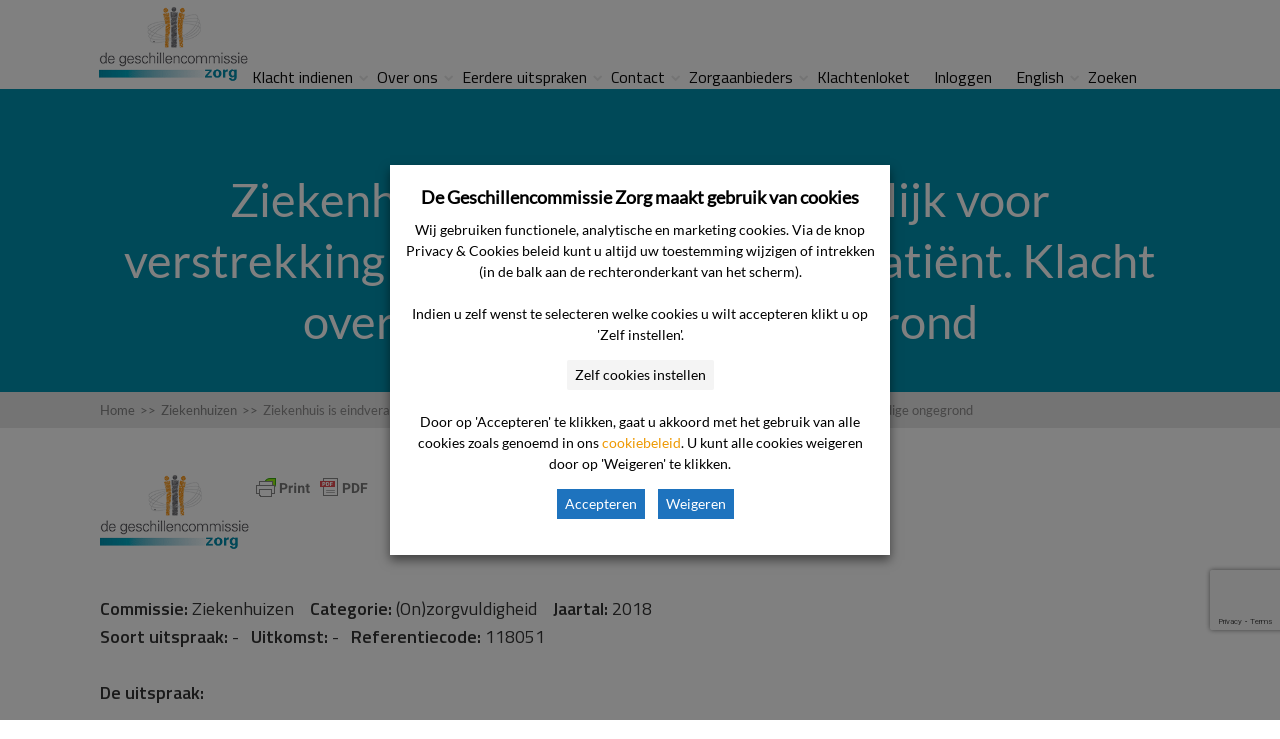

--- FILE ---
content_type: text/html; charset=UTF-8
request_url: https://www.degeschillencommissiezorg.nl/uitspraken/ziekenhuis-is-eindverantwoordelijk-voor-verstrekking-van-medicijnen-aan-de-patient-klacht-over-verpleegkundige-ongegrond/
body_size: 24488
content:
<!DOCTYPE html>
<html lang="nl-NL">
<head>
		<!--[if lt IE 9]>
	<script src="https://www.degeschillencommissiezorg.nl/wp-content/themes/squared/js/html5/dist/html5shiv.js"></script>
	<script src="//css3-mediaqueries-js.googlecode.com/svn/trunk/css3-mediaqueries.js"></script>
	<![endif]-->
	<!--[if IE 8]>
	<link rel="stylesheet" type="text/css" href="https://www.degeschillencommissiezorg.nl/wp-content/themes/squared/css/ie8.css"/>
	<![endif]-->
	<!--[if IE 7]>
	<link rel="stylesheet" type="text/css" href="https://www.degeschillencommissiezorg.nl/wp-content/themes/squared/css/ie7.css"/>
	<![endif]-->
	<meta name="viewport" content="width=device-width, initial-scale=1.0"/>
	<meta charset="UTF-8">
	
			<!-- Cookie consent naar Tag Manager -->

<script>

function CookieLawInfo_Accept_Callback()
{
   if (CLI.consent.voorkeuren) 
   { 
     dataLayer.push({'event': cli_cookieconsent_voorkeuren'}); 
   }
   if (CLI.consent.analytisch) 
   { 
     dataLayer.push({'event': cli_cookieconsent_analytisch'}); 
   }
   if (CLI.consent.marketing) 
   { 
     dataLayer.push({'event': cli_cookieconsent_marketing'}); 
   }
}

</script>
<!-- End cookie consent naar Tag Manager -->


<!-- Google Tag Manager -->
<script type="text/plain" data-cli-class="cli-blocker-script" data-cli-label="Google Tag Manager"  data-cli-script-type="analytisch" data-cli-block="true" data-cli-block-if-ccpa-optout="false" data-cli-element-position="head">(function(w,d,s,l,i){w[l]=w[l]||[];w[l].push({'gtm.start':
new Date().getTime(),event:'gtm.js'});var f=d.getElementsByTagName(s)[0],
j=d.createElement(s),dl=l!='dataLayer'?'&l='+l:'';j.async=true;j.src=
'https://www.googletagmanager.com/gtm.js?id='+i+dl;f.parentNode.insertBefore(j,f);
})(window,document,'script','dataLayer','GTM-NPX7RTV');</script>
<!-- End Google Tag Manager -->	
		<meta name='robots' content='index, follow, max-image-preview:large, max-snippet:-1, max-video-preview:-1' />

	<!-- This site is optimized with the Yoast SEO plugin v26.7 - https://yoast.com/wordpress/plugins/seo/ -->
	<title>Ziekenhuis is eindverantwoordelijk voor verstrekking van medicijnen aan de patiënt. Klacht over verpleegkundige ongegrond - De Geschillencommissie Zorg</title>
	<link rel="canonical" href="https://www.degeschillencommissiezorg.nl/uitspraken/ziekenhuis-is-eindverantwoordelijk-voor-verstrekking-van-medicijnen-aan-de-patient-klacht-over-verpleegkundige-ongegrond/" />
	<meta property="og:locale" content="nl_NL" />
	<meta property="og:type" content="article" />
	<meta property="og:title" content="Ziekenhuis is eindverantwoordelijk voor verstrekking van medicijnen aan de patiënt. Klacht over verpleegkundige ongegrond - De Geschillencommissie Zorg" />
	<meta property="og:description" content="In het geschil tussen [Cliënte], wonende te [plaats], en Maasziekenhuis Pantein B.V., gevestigd te Boxmeer, (verder te noemen: het ziekenhuis). Behandeling van het geschil &nbsp; Partijen zijn overeengekomen dit geschil bij bindend advies door de Geschillencommissie Ziekenhuizen (verder te noemen: de commissie) te laten beslechten. De commissie heeft kennisgenomen van de overgelegde stukken, waaronder de [&hellip;]" />
	<meta property="og:url" content="https://www.degeschillencommissiezorg.nl/uitspraken/ziekenhuis-is-eindverantwoordelijk-voor-verstrekking-van-medicijnen-aan-de-patient-klacht-over-verpleegkundige-ongegrond/" />
	<meta property="og:site_name" content="De Geschillencommissie Zorg" />
	<meta property="article:modified_time" content="2019-05-21T09:52:26+00:00" />
	<meta name="twitter:card" content="summary_large_image" />
	<meta name="twitter:label1" content="Geschatte leestijd" />
	<meta name="twitter:data1" content="17 minuten" />
	<script type="application/ld+json" class="yoast-schema-graph">{"@context":"https://schema.org","@graph":[{"@type":"WebPage","@id":"https://www.degeschillencommissiezorg.nl/uitspraken/ziekenhuis-is-eindverantwoordelijk-voor-verstrekking-van-medicijnen-aan-de-patient-klacht-over-verpleegkundige-ongegrond/","url":"https://www.degeschillencommissiezorg.nl/uitspraken/ziekenhuis-is-eindverantwoordelijk-voor-verstrekking-van-medicijnen-aan-de-patient-klacht-over-verpleegkundige-ongegrond/","name":"Ziekenhuis is eindverantwoordelijk voor verstrekking van medicijnen aan de patiënt. Klacht over verpleegkundige ongegrond - De Geschillencommissie Zorg","isPartOf":{"@id":"https://www.degeschillencommissiezorg.nl/#website"},"datePublished":"2018-10-01T22:00:00+00:00","dateModified":"2019-05-21T09:52:26+00:00","breadcrumb":{"@id":"https://www.degeschillencommissiezorg.nl/uitspraken/ziekenhuis-is-eindverantwoordelijk-voor-verstrekking-van-medicijnen-aan-de-patient-klacht-over-verpleegkundige-ongegrond/#breadcrumb"},"inLanguage":"nl-NL","potentialAction":[{"@type":"ReadAction","target":["https://www.degeschillencommissiezorg.nl/uitspraken/ziekenhuis-is-eindverantwoordelijk-voor-verstrekking-van-medicijnen-aan-de-patient-klacht-over-verpleegkundige-ongegrond/"]}]},{"@type":"BreadcrumbList","@id":"https://www.degeschillencommissiezorg.nl/uitspraken/ziekenhuis-is-eindverantwoordelijk-voor-verstrekking-van-medicijnen-aan-de-patient-klacht-over-verpleegkundige-ongegrond/#breadcrumb","itemListElement":[{"@type":"ListItem","position":1,"name":"Home","item":"https://www.degeschillencommissiezorg.nl/"},{"@type":"ListItem","position":2,"name":"Ziekenhuis is eindverantwoordelijk voor verstrekking van medicijnen aan de patiënt. Klacht over verpleegkundige ongegrond"}]},{"@type":"WebSite","@id":"https://www.degeschillencommissiezorg.nl/#website","url":"https://www.degeschillencommissiezorg.nl/","name":"De Geschillencommissie Zorg","description":"","publisher":{"@id":"https://www.degeschillencommissiezorg.nl/#organization"},"potentialAction":[{"@type":"SearchAction","target":{"@type":"EntryPoint","urlTemplate":"https://www.degeschillencommissiezorg.nl/?s={search_term_string}"},"query-input":{"@type":"PropertyValueSpecification","valueRequired":true,"valueName":"search_term_string"}}],"inLanguage":"nl-NL"},{"@type":"Organization","@id":"https://www.degeschillencommissiezorg.nl/#organization","name":"De Geschillencommissie Zorg","url":"https://www.degeschillencommissiezorg.nl/","logo":{"@type":"ImageObject","inLanguage":"nl-NL","@id":"https://www.degeschillencommissiezorg.nl/#/schema/logo/image/","url":"https://www.degeschillencommissiezorg.nl/wp-content/uploads/De-Geschillencommissie-Zorg-logo-1.png","contentUrl":"https://www.degeschillencommissiezorg.nl/wp-content/uploads/De-Geschillencommissie-Zorg-logo-1.png","width":235,"height":120,"caption":"De Geschillencommissie Zorg"},"image":{"@id":"https://www.degeschillencommissiezorg.nl/#/schema/logo/image/"}}]}</script>
	<!-- / Yoast SEO plugin. -->


<link rel='dns-prefetch' href='//www.google.com' />
<link rel="alternate" title="oEmbed (JSON)" type="application/json+oembed" href="https://www.degeschillencommissiezorg.nl/wp-json/oembed/1.0/embed?url=https%3A%2F%2Fwww.degeschillencommissiezorg.nl%2Fuitspraken%2Fziekenhuis-is-eindverantwoordelijk-voor-verstrekking-van-medicijnen-aan-de-patient-klacht-over-verpleegkundige-ongegrond%2F" />
<link rel="alternate" title="oEmbed (XML)" type="text/xml+oembed" href="https://www.degeschillencommissiezorg.nl/wp-json/oembed/1.0/embed?url=https%3A%2F%2Fwww.degeschillencommissiezorg.nl%2Fuitspraken%2Fziekenhuis-is-eindverantwoordelijk-voor-verstrekking-van-medicijnen-aan-de-patient-klacht-over-verpleegkundige-ongegrond%2F&#038;format=xml" />
<style id='wp-img-auto-sizes-contain-inline-css' type='text/css'>
img:is([sizes=auto i],[sizes^="auto," i]){contain-intrinsic-size:3000px 1500px}
/*# sourceURL=wp-img-auto-sizes-contain-inline-css */
</style>
<link rel='stylesheet' id='parent-style-css' href='https://www.degeschillencommissiezorg.nl/wp-content/themes/squared/style.css?ver=6.9' type='text/css' media='all' />
<link rel='stylesheet' id='pt-cv-public-style-css' href='https://www.degeschillencommissiezorg.nl/wp-content/plugins/content-views-query-and-display-post-page/public/assets/css/cv.css?ver=4.2.1' type='text/css' media='all' />
<style id='wp-emoji-styles-inline-css' type='text/css'>

	img.wp-smiley, img.emoji {
		display: inline !important;
		border: none !important;
		box-shadow: none !important;
		height: 1em !important;
		width: 1em !important;
		margin: 0 0.07em !important;
		vertical-align: -0.1em !important;
		background: none !important;
		padding: 0 !important;
	}
/*# sourceURL=wp-emoji-styles-inline-css */
</style>
<link rel='stylesheet' id='wp-block-library-css' href='https://www.degeschillencommissiezorg.nl/wp-includes/css/dist/block-library/style.min.css?ver=6.9' type='text/css' media='all' />
<style id='global-styles-inline-css' type='text/css'>
:root{--wp--preset--aspect-ratio--square: 1;--wp--preset--aspect-ratio--4-3: 4/3;--wp--preset--aspect-ratio--3-4: 3/4;--wp--preset--aspect-ratio--3-2: 3/2;--wp--preset--aspect-ratio--2-3: 2/3;--wp--preset--aspect-ratio--16-9: 16/9;--wp--preset--aspect-ratio--9-16: 9/16;--wp--preset--color--black: #000000;--wp--preset--color--cyan-bluish-gray: #abb8c3;--wp--preset--color--white: #ffffff;--wp--preset--color--pale-pink: #f78da7;--wp--preset--color--vivid-red: #cf2e2e;--wp--preset--color--luminous-vivid-orange: #ff6900;--wp--preset--color--luminous-vivid-amber: #fcb900;--wp--preset--color--light-green-cyan: #7bdcb5;--wp--preset--color--vivid-green-cyan: #00d084;--wp--preset--color--pale-cyan-blue: #8ed1fc;--wp--preset--color--vivid-cyan-blue: #0693e3;--wp--preset--color--vivid-purple: #9b51e0;--wp--preset--gradient--vivid-cyan-blue-to-vivid-purple: linear-gradient(135deg,rgb(6,147,227) 0%,rgb(155,81,224) 100%);--wp--preset--gradient--light-green-cyan-to-vivid-green-cyan: linear-gradient(135deg,rgb(122,220,180) 0%,rgb(0,208,130) 100%);--wp--preset--gradient--luminous-vivid-amber-to-luminous-vivid-orange: linear-gradient(135deg,rgb(252,185,0) 0%,rgb(255,105,0) 100%);--wp--preset--gradient--luminous-vivid-orange-to-vivid-red: linear-gradient(135deg,rgb(255,105,0) 0%,rgb(207,46,46) 100%);--wp--preset--gradient--very-light-gray-to-cyan-bluish-gray: linear-gradient(135deg,rgb(238,238,238) 0%,rgb(169,184,195) 100%);--wp--preset--gradient--cool-to-warm-spectrum: linear-gradient(135deg,rgb(74,234,220) 0%,rgb(151,120,209) 20%,rgb(207,42,186) 40%,rgb(238,44,130) 60%,rgb(251,105,98) 80%,rgb(254,248,76) 100%);--wp--preset--gradient--blush-light-purple: linear-gradient(135deg,rgb(255,206,236) 0%,rgb(152,150,240) 100%);--wp--preset--gradient--blush-bordeaux: linear-gradient(135deg,rgb(254,205,165) 0%,rgb(254,45,45) 50%,rgb(107,0,62) 100%);--wp--preset--gradient--luminous-dusk: linear-gradient(135deg,rgb(255,203,112) 0%,rgb(199,81,192) 50%,rgb(65,88,208) 100%);--wp--preset--gradient--pale-ocean: linear-gradient(135deg,rgb(255,245,203) 0%,rgb(182,227,212) 50%,rgb(51,167,181) 100%);--wp--preset--gradient--electric-grass: linear-gradient(135deg,rgb(202,248,128) 0%,rgb(113,206,126) 100%);--wp--preset--gradient--midnight: linear-gradient(135deg,rgb(2,3,129) 0%,rgb(40,116,252) 100%);--wp--preset--font-size--small: 13px;--wp--preset--font-size--medium: 20px;--wp--preset--font-size--large: 36px;--wp--preset--font-size--x-large: 42px;--wp--preset--spacing--20: 0.44rem;--wp--preset--spacing--30: 0.67rem;--wp--preset--spacing--40: 1rem;--wp--preset--spacing--50: 1.5rem;--wp--preset--spacing--60: 2.25rem;--wp--preset--spacing--70: 3.38rem;--wp--preset--spacing--80: 5.06rem;--wp--preset--shadow--natural: 6px 6px 9px rgba(0, 0, 0, 0.2);--wp--preset--shadow--deep: 12px 12px 50px rgba(0, 0, 0, 0.4);--wp--preset--shadow--sharp: 6px 6px 0px rgba(0, 0, 0, 0.2);--wp--preset--shadow--outlined: 6px 6px 0px -3px rgb(255, 255, 255), 6px 6px rgb(0, 0, 0);--wp--preset--shadow--crisp: 6px 6px 0px rgb(0, 0, 0);}:where(.is-layout-flex){gap: 0.5em;}:where(.is-layout-grid){gap: 0.5em;}body .is-layout-flex{display: flex;}.is-layout-flex{flex-wrap: wrap;align-items: center;}.is-layout-flex > :is(*, div){margin: 0;}body .is-layout-grid{display: grid;}.is-layout-grid > :is(*, div){margin: 0;}:where(.wp-block-columns.is-layout-flex){gap: 2em;}:where(.wp-block-columns.is-layout-grid){gap: 2em;}:where(.wp-block-post-template.is-layout-flex){gap: 1.25em;}:where(.wp-block-post-template.is-layout-grid){gap: 1.25em;}.has-black-color{color: var(--wp--preset--color--black) !important;}.has-cyan-bluish-gray-color{color: var(--wp--preset--color--cyan-bluish-gray) !important;}.has-white-color{color: var(--wp--preset--color--white) !important;}.has-pale-pink-color{color: var(--wp--preset--color--pale-pink) !important;}.has-vivid-red-color{color: var(--wp--preset--color--vivid-red) !important;}.has-luminous-vivid-orange-color{color: var(--wp--preset--color--luminous-vivid-orange) !important;}.has-luminous-vivid-amber-color{color: var(--wp--preset--color--luminous-vivid-amber) !important;}.has-light-green-cyan-color{color: var(--wp--preset--color--light-green-cyan) !important;}.has-vivid-green-cyan-color{color: var(--wp--preset--color--vivid-green-cyan) !important;}.has-pale-cyan-blue-color{color: var(--wp--preset--color--pale-cyan-blue) !important;}.has-vivid-cyan-blue-color{color: var(--wp--preset--color--vivid-cyan-blue) !important;}.has-vivid-purple-color{color: var(--wp--preset--color--vivid-purple) !important;}.has-black-background-color{background-color: var(--wp--preset--color--black) !important;}.has-cyan-bluish-gray-background-color{background-color: var(--wp--preset--color--cyan-bluish-gray) !important;}.has-white-background-color{background-color: var(--wp--preset--color--white) !important;}.has-pale-pink-background-color{background-color: var(--wp--preset--color--pale-pink) !important;}.has-vivid-red-background-color{background-color: var(--wp--preset--color--vivid-red) !important;}.has-luminous-vivid-orange-background-color{background-color: var(--wp--preset--color--luminous-vivid-orange) !important;}.has-luminous-vivid-amber-background-color{background-color: var(--wp--preset--color--luminous-vivid-amber) !important;}.has-light-green-cyan-background-color{background-color: var(--wp--preset--color--light-green-cyan) !important;}.has-vivid-green-cyan-background-color{background-color: var(--wp--preset--color--vivid-green-cyan) !important;}.has-pale-cyan-blue-background-color{background-color: var(--wp--preset--color--pale-cyan-blue) !important;}.has-vivid-cyan-blue-background-color{background-color: var(--wp--preset--color--vivid-cyan-blue) !important;}.has-vivid-purple-background-color{background-color: var(--wp--preset--color--vivid-purple) !important;}.has-black-border-color{border-color: var(--wp--preset--color--black) !important;}.has-cyan-bluish-gray-border-color{border-color: var(--wp--preset--color--cyan-bluish-gray) !important;}.has-white-border-color{border-color: var(--wp--preset--color--white) !important;}.has-pale-pink-border-color{border-color: var(--wp--preset--color--pale-pink) !important;}.has-vivid-red-border-color{border-color: var(--wp--preset--color--vivid-red) !important;}.has-luminous-vivid-orange-border-color{border-color: var(--wp--preset--color--luminous-vivid-orange) !important;}.has-luminous-vivid-amber-border-color{border-color: var(--wp--preset--color--luminous-vivid-amber) !important;}.has-light-green-cyan-border-color{border-color: var(--wp--preset--color--light-green-cyan) !important;}.has-vivid-green-cyan-border-color{border-color: var(--wp--preset--color--vivid-green-cyan) !important;}.has-pale-cyan-blue-border-color{border-color: var(--wp--preset--color--pale-cyan-blue) !important;}.has-vivid-cyan-blue-border-color{border-color: var(--wp--preset--color--vivid-cyan-blue) !important;}.has-vivid-purple-border-color{border-color: var(--wp--preset--color--vivid-purple) !important;}.has-vivid-cyan-blue-to-vivid-purple-gradient-background{background: var(--wp--preset--gradient--vivid-cyan-blue-to-vivid-purple) !important;}.has-light-green-cyan-to-vivid-green-cyan-gradient-background{background: var(--wp--preset--gradient--light-green-cyan-to-vivid-green-cyan) !important;}.has-luminous-vivid-amber-to-luminous-vivid-orange-gradient-background{background: var(--wp--preset--gradient--luminous-vivid-amber-to-luminous-vivid-orange) !important;}.has-luminous-vivid-orange-to-vivid-red-gradient-background{background: var(--wp--preset--gradient--luminous-vivid-orange-to-vivid-red) !important;}.has-very-light-gray-to-cyan-bluish-gray-gradient-background{background: var(--wp--preset--gradient--very-light-gray-to-cyan-bluish-gray) !important;}.has-cool-to-warm-spectrum-gradient-background{background: var(--wp--preset--gradient--cool-to-warm-spectrum) !important;}.has-blush-light-purple-gradient-background{background: var(--wp--preset--gradient--blush-light-purple) !important;}.has-blush-bordeaux-gradient-background{background: var(--wp--preset--gradient--blush-bordeaux) !important;}.has-luminous-dusk-gradient-background{background: var(--wp--preset--gradient--luminous-dusk) !important;}.has-pale-ocean-gradient-background{background: var(--wp--preset--gradient--pale-ocean) !important;}.has-electric-grass-gradient-background{background: var(--wp--preset--gradient--electric-grass) !important;}.has-midnight-gradient-background{background: var(--wp--preset--gradient--midnight) !important;}.has-small-font-size{font-size: var(--wp--preset--font-size--small) !important;}.has-medium-font-size{font-size: var(--wp--preset--font-size--medium) !important;}.has-large-font-size{font-size: var(--wp--preset--font-size--large) !important;}.has-x-large-font-size{font-size: var(--wp--preset--font-size--x-large) !important;}
/*# sourceURL=global-styles-inline-css */
</style>

<style id='classic-theme-styles-inline-css' type='text/css'>
/*! This file is auto-generated */
.wp-block-button__link{color:#fff;background-color:#32373c;border-radius:9999px;box-shadow:none;text-decoration:none;padding:calc(.667em + 2px) calc(1.333em + 2px);font-size:1.125em}.wp-block-file__button{background:#32373c;color:#fff;text-decoration:none}
/*# sourceURL=/wp-includes/css/classic-themes.min.css */
</style>
<link rel='stylesheet' id='cookie-law-info-css' href='https://www.degeschillencommissiezorg.nl/wp-content/plugins/webtoffee-gdpr-cookie-consent/public/css/cookie-law-info-public.css?ver=2.6.1' type='text/css' media='all' />
<link rel='stylesheet' id='cookie-law-info-gdpr-css' href='https://www.degeschillencommissiezorg.nl/wp-content/plugins/webtoffee-gdpr-cookie-consent/public/css/cookie-law-info-gdpr.css?ver=2.6.1' type='text/css' media='all' />
<style id='cookie-law-info-gdpr-inline-css' type='text/css'>
.cli-modal-content, .cli-tab-content { background-color: #ffffff; }.cli-privacy-content-text, .cli-modal .cli-modal-dialog, .cli-tab-container p, a.cli-privacy-readmore { color: #000000; }.cli-tab-header { background-color: #f2f2f2; }.cli-tab-header, .cli-tab-header a.cli-nav-link,span.cli-necessary-caption,.cli-switch .cli-slider:after { color: #000000; }.cli-switch .cli-slider:before { background-color: #ffffff; }.cli-switch input:checked + .cli-slider:before { background-color: #ffffff; }.cli-switch .cli-slider { background-color: #e3e1e8; }.cli-switch input:checked + .cli-slider { background-color: #28a745; }.cli-modal-close svg { fill: #000000; }.cli-tab-footer .wt-cli-privacy-accept-all-btn { background-color: #00acad; color: #ffffff}.cli-tab-footer .wt-cli-privacy-accept-btn { background-color: #00acad; color: #ffffff}.cli-tab-header a:before{ border-right: 1px solid #000000; border-bottom: 1px solid #000000; }
/*# sourceURL=cookie-law-info-gdpr-inline-css */
</style>
<link rel='stylesheet' id='thrive-reset-css' href='https://www.degeschillencommissiezorg.nl/wp-content/themes/squared/css/reset.css?ver=20120208' type='text/css' media='all' />
<link rel='stylesheet' id='thrive-main-style-css' href='https://www.degeschillencommissiezorg.nl/wp-content/themes/squared/css/main_teal.css?ver=2014123' type='text/css' media='all' />
<link rel='stylesheet' id='thrive_child_css-css' href='https://www.degeschillencommissiezorg.nl/wp-content/themes/squared-child/style.css?ver=6.9' type='text/css' media='all' />
<link rel='stylesheet' id='squared-style-css' href='https://www.degeschillencommissiezorg.nl/wp-content/themes/squared-child/style.css?ver=6.9' type='text/css' media='all' />
<link rel='stylesheet' id='tvo-frontend-css' href='https://www.degeschillencommissiezorg.nl/wp-content/plugins/thrive-ovation/tcb-bridge/frontend/css/frontend.css?ver=6.9' type='text/css' media='all' />
<script type="text/javascript" src="https://www.degeschillencommissiezorg.nl/wp-includes/js/jquery/jquery.min.js" id="jquery-core-js"></script>
<script type="text/javascript" src="https://www.degeschillencommissiezorg.nl/wp-includes/js/jquery/jquery-migrate.min.js" id="jquery-migrate-js"></script>
<script type="text/javascript" id="cookie-law-info-js-extra">
/* <![CDATA[ */
var Cli_Data = {"nn_cookie_ids":[],"non_necessary_cookies":{"marketing":["cookielawinfo-checkbox-marketing"],"analytisch":["cookielawinfo-checkbox-analytisch"]},"cookielist":{"functioneel":{"id":215,"status":true,"priority":1,"title":"Functionele cookies","strict":true,"default_state":true,"ccpa_optout":false,"loadonstart":true},"marketing":{"id":216,"status":true,"priority":4,"title":"Marketing cookies","strict":false,"default_state":false,"ccpa_optout":false,"loadonstart":false},"analytisch":{"id":214,"status":true,"priority":3,"title":"Analytische cookies","strict":false,"default_state":false,"ccpa_optout":false,"loadonstart":false}},"ajax_url":"https://www.degeschillencommissiezorg.nl/wp-admin/admin-ajax.php","current_lang":"nl","security":"6c41062f70","eu_countries":["GB"],"geoIP":"disabled","use_custom_geolocation_api":"","custom_geolocation_api":"https://geoip.cookieyes.com/geoip/checker/result.php","consentVersion":"1","strictlyEnabled":["necessary","obligatoire","functioneel"],"cookieDomain":"","privacy_length":"250","ccpaEnabled":"","ccpaRegionBased":"","ccpaBarEnabled":"","ccpaType":"gdpr","triggerDomRefresh":"","secure_cookies":""};
var log_object = {"ajax_url":"https://www.degeschillencommissiezorg.nl/wp-admin/admin-ajax.php"};
//# sourceURL=cookie-law-info-js-extra
/* ]]> */
</script>
<script type="text/javascript" src="https://www.degeschillencommissiezorg.nl/wp-content/plugins/webtoffee-gdpr-cookie-consent/public/js/cookie-law-info-public.js?ver=2.6.1" id="cookie-law-info-js"></script>
<script type="text/javascript" src="https://www.degeschillencommissiezorg.nl/wp-content/themes/squared-child/wp-advanced-search/js/scripts.js?ver=1" id="wpas-scripts-js"></script>
<script type="text/javascript" src="https://www.degeschillencommissiezorg.nl/wp-includes/js/imagesloaded.min.js?ver=5.0.0" id="imagesloaded-js"></script>
<script type="text/javascript" src="https://www.degeschillencommissiezorg.nl/wp-includes/js/masonry.min.js?ver=4.2.2" id="masonry-js"></script>
<script type="text/javascript" src="https://www.degeschillencommissiezorg.nl/wp-includes/js/jquery/jquery.masonry.min.js" id="jquery-masonry-js"></script>
<script type="text/javascript" src="https://www.degeschillencommissiezorg.nl/wp-content/plugins/thrive-ovation/tcb-bridge/frontend/js/display-testimonials-tcb.min.js?ver=10.8.5" id="display-testimonials-tcb-js"></script>
<link rel="EditURI" type="application/rsd+xml" title="RSD" href="https://www.degeschillencommissiezorg.nl/xmlrpc.php?rsd" />
<meta name="generator" content="WordPress 6.9" />
<link rel='shortlink' href='https://www.degeschillencommissiezorg.nl/?p=3809' />
<style type="text/css" id="tve_global_variables">:root{--tcb-color-0:rgb(69, 69, 69);--tcb-color-0-h:0;--tcb-color-0-s:0%;--tcb-color-0-l:27%;--tcb-color-0-a:1;--tcb-color-1:rgb(102, 39, 96);--tcb-color-1-h:305;--tcb-color-1-s:44%;--tcb-color-1-l:27%;--tcb-color-1-a:1;--tcb-color-2:rgb(246, 148, 11);--tcb-color-2-h:34;--tcb-color-2-s:92%;--tcb-color-2-l:50%;--tcb-color-2-a:1;--tcb-color-3:rgb(238, 153, 2);--tcb-color-3-h:38;--tcb-color-3-s:98%;--tcb-color-3-l:47%;--tcb-color-3-a:1;--tcb-color-4:rgb(51, 51, 51);--tcb-color-4-h:0;--tcb-color-4-s:0%;--tcb-color-4-l:20%;--tcb-color-4-a:1;--tcb-color-5:rgb(98, 98, 98);--tcb-color-5-h:0;--tcb-color-5-s:0%;--tcb-color-5-l:38%;--tcb-color-5-a:1;--tcb-color-6:rgb(0, 145, 174);--tcb-color-6-h:190;--tcb-color-6-s:100%;--tcb-color-6-l:34%;--tcb-color-6-a:1;--tcb-color-7:rgba(0, 145, 174, 0.41);--tcb-color-7-h:190;--tcb-color-7-s:100%;--tcb-color-7-l:34%;--tcb-color-7-a:0.41;--tcb-color-8:rgb(197, 219, 224);--tcb-color-8-h:191;--tcb-color-8-s:30%;--tcb-color-8-l:82%;--tcb-color-8-a:1;--tcb-color-9:rgb(255, 255, 255);--tcb-color-9-h:0;--tcb-color-9-s:0%;--tcb-color-9-l:100%;--tcb-color-9-a:1;--tcb-color-10:rgb(103, 103, 103);--tcb-color-10-h:0;--tcb-color-10-s:0%;--tcb-color-10-l:40%;--tcb-color-10-a:1;--tcb-color-11:rgb(19, 177, 76);--tcb-color-11-h:141;--tcb-color-11-s:80%;--tcb-color-11-l:38%;--tcb-color-11-a:1;--tcb-color-12:rgb(239, 37, 37);--tcb-color-12-h:0;--tcb-color-12-s:86%;--tcb-color-12-l:54%;--tcb-color-12-a:1;--tcb-gradient-0:linear-gradient(180deg, rgba(0, 145, 174, 0.12) 0%, #000000 100%);--tcb-background-author-image:url(https://secure.gravatar.com/avatar/6ac598e2333837bacc147954949cc8e0e3bb64c7d0b99b1a331106baa0e81f7e?s=256&d=mm&r=g);--tcb-background-user-image:url();--tcb-background-featured-image-thumbnail:url(https://www.degeschillencommissiezorg.nl/wp-content/plugins/thrive-visual-editor/editor/css/images/featured_image.png);}</style><link href='//fonts.googleapis.com/css?family=Titillium+Web:400,400italic,600' rel='stylesheet' type='text/css'><link href='//fonts.googleapis.com/css?family=Titillium+Web:400,400italic,600' rel='stylesheet' type='text/css'><style type="text/css">.wp-video-shortcode {max-width: 100% !important;}body { background:#; }.cnt .sAs .twr { background:#; }.cnt article h1.entry-title a { color:#343434; }.cnt article h2.entry-title a { color:#343434; }.bSe h1,.bSe h2.entry-title { color:#343434; }.bSe h5 { color:#343434; }.bSe h6 { color:#343434; }.cnt article p { color:#343434; }.cnt .bSe article { color:#343434; }.cnt article h1 a, .tve-woocommerce .bSe .awr .entry-title, .tve-woocommerce .bSe .awr .page-title{font-family:Titillium Web,sans-serif;}.bSe h1,.bSe h2.entry-title{font-family:Titillium Web,sans-serif;}.bSe h2,.tve-woocommerce .bSe h2{font-family:Titillium Web,sans-serif;}.bSe h3,.tve-woocommerce .bSe h3{font-family:Titillium Web,sans-serif;}.bSe h4{font-family:Titillium Web,sans-serif;}.bSe h5{font-family:Titillium Web,sans-serif;}.bSe h6{font-family:Titillium Web,sans-serif;}#text_logo{font-family:Titillium Web,sans-serif;}.cnt, .cnt article p, .bp-t, .tve-woocommerce .product p, .tve-woocommerce .products p{font-family:Titillium Web,sans-serif;font-weight:400;}article strong {font-weight: bold;}.bSe h1,.bSe h2.entry-title, .hru h1, .bSe .entry-title { font-size:47px!important; }.cnt { font-size:17px; }.thrivecb { font-size:17px; }.out { font-size:17px; }.aut p { font-size:17px; }.cnt p { line-height:1.6em; }.lhgh { line-height:1.6em; }.dhgh { line-height:1.6em; }.lhgh { line-height:1.6em; }.dhgh { line-height:1.6em; }.thrivecb { line-height:1.6em; }.bSe a, .cnt article a { color:#0091ae; }.bSe .faq h4{font-family:Titillium Web,sans-serif;font-weight:400;}article strong {font-weight: bold;}header ul.menu > li > a { color:#0a0a0a; }header ul.menu > li >  a:hover { color:#0091ae; }header nav > ul > li.current_page_item > a:hover { color:#0091ae; }header nav > ul > li.current_menu_item > a:hover { color:#0091ae; }header nav > ul > li.current_menu_item > a:hover { color:#0091ae; }header nav > ul > li > a:active { color:#0091ae; }header #logo > a > img { max-width:200px; }header ul.menu > li.h-cta > a { color:#FFFFFF!important; }header ul.menu > li.h-cta > a { background:#0091ae; }header ul.menu > li.h-cta > a { border-color:#007794; }header ul.menu > li.h-cta > a:hover { color:#FFFFFF!important; }header ul.menu > li.h-cta > a:hover { background:#0091ae; }header ul.menu > li.h-cta > a:hover { border-color:#007794; }</style><style type="text/css" id="thrive-default-styles"></style><link rel="icon" href="https://www.degeschillencommissiezorg.nl/wp-content/uploads/cropped-logo_footer-3-32x32.png" sizes="32x32" />
<link rel="icon" href="https://www.degeschillencommissiezorg.nl/wp-content/uploads/cropped-logo_footer-3-192x192.png" sizes="192x192" />
<link rel="apple-touch-icon" href="https://www.degeschillencommissiezorg.nl/wp-content/uploads/cropped-logo_footer-3-180x180.png" />
<meta name="msapplication-TileImage" content="https://www.degeschillencommissiezorg.nl/wp-content/uploads/cropped-logo_footer-3-270x270.png" />
		<style type="text/css" id="wp-custom-css">
			.grecaptcha-badge{
	bottom: 90px !important;
}

@media(max-width: 1024px) {
	.grecaptcha-badge{
		bottom: 60px !important;
	}
}

#cliSettingsPopup .cli-modal-content {
  pointer-events: auto;
  background: #fff !important;
}
.gform_required_legend {
    display: none;
}		</style>
				
</head>
<body class="wp-singular uitspraken-template-default single single-uitspraken postid-3809 custom-background wp-theme-squared wp-child-theme-squared-child">

	<!-- Google Tag Manager (noscript) -->
<noscript><iframe data-cli-class="cli-blocker-script" data-cli-label="Google Tag Manager"  data-cli-script-type="analytisch" data-cli-block="true" data-cli-block-if-ccpa-optout="false" data-cli-element-position="body" data-cli-placeholder="Accept &lt;a class=&quot;cli_manage_current_consent&quot; tabindex=&quot;0&quot;&gt;Analytische cookies&lt;/a&gt; cookies to view the content." data-cli-src="https://www.googletagmanager.com/ns.html?id=GTM-NPX7RTV"
height="0" width="0" style="display:none;visibility:hidden"></iframe></noscript>
<!-- End Google Tag Manager (noscript) -->
<div class="flex-cnt">
	<div id="floating_menu" >
				<header class="hbc" style="background-image: none; background-color:#ffffff">
									<div class="side_logo wrp " id="head_wrp">
				<div class="h-i">
																										<div id="logo" class="left">
									<a href="https://www.degeschillencommissiezorg.nl/" class="lg">
										<img src="https://degeschillencommissiezorg.nl/wp-content/uploads/De-Geschillencommissie-Zorg-logo-1.png"
											 alt="De Geschillencommissie Zorg"/>
									</a>
								</div>
															
						
						<div class="hmn">
							<div class="awe rmn right">&#xf0c9;</div>
							<div class="clear"></div>
						</div>

						
												<div class="mhl right" id="nav_right">
																																	<!-- Cart Dropdown -->
									<nav class="right"><ul id="menu-hoofdmenu" class="menu"><li  id="menu-item-346" class="menu-item menu-item-type-custom menu-item-object-custom menu-item-has-children toplvl dropdown"><a  href="/komt-u-niet-tot-een-oplossing/">Klacht indienen</a><ul class="sub-menu">	<li  id="menu-item-3461" class="menu-item menu-item-type-custom menu-item-object-custom"><a  href="/hulp-bij-klagen/" class=" colch ">Hulp bij klagen</a></li>
	<li  id="menu-item-348" class="menu-item menu-item-type-custom menu-item-object-custom"><a  href="/kosten/" class=" colch ">Wat kost het?</a></li>
	<li  id="menu-item-3464" class="menu-item menu-item-type-custom menu-item-object-custom"><a  href="/hoe-lang-duurt-een-zaak/" class=" colch ">Hoe lang duurt een zaak?</a></li>
	<li  id="menu-item-3465" class="menu-item menu-item-type-custom menu-item-object-custom"><a  href="/wat-kunt-u-dan-doen/" class=" colch ">Wat kunt u doen?</a></li>
	<li  id="menu-item-5514" class="menu-item menu-item-type-post_type menu-item-object-page"><a  href="https://www.degeschillencommissiezorg.nl/klacht-indienen/een-klacht-check-eerst-of-de-zorgaanbieder-is-aangesloten/" class=" colch ">Aangesloten Zorgaanbieders</a></li>
	<li  id="menu-item-1320" class="menu-item menu-item-type-post_type menu-item-object-page"><a  href="https://www.degeschillencommissiezorg.nl/procesinformatie/" class=" colch ">Procesinformatie</a></li>
</ul></li>
<li  id="menu-item-351" class="menu-item menu-item-type-custom menu-item-object-custom menu-item-has-children toplvl dropdown"><a  href="/onze-rol-en-de-wkkgz/de-geschillencommissie/">Over ons</a><ul class="sub-menu">	<li  id="menu-item-4258" class="menu-item menu-item-type-post_type menu-item-object-page"><a  href="https://www.degeschillencommissiezorg.nl/onze-rol-en-de-wkkgz/de-geschillencommissie/" class=" colch ">Over ons</a></li>
	<li  id="menu-item-1277" class="menu-item menu-item-type-custom menu-item-object-custom"><a  href="/onze-rol-en-de-wkkgz/de-wkkgz/" class=" colch ">De Wkkgz</a></li>
	<li  id="menu-item-387" class="menu-item menu-item-type-custom menu-item-object-custom"><a  href="/onze-rol-en-de-wkkgz/nieuws/" class=" colch ">Nieuws</a></li>
	<li  id="menu-item-6928" class="menu-item menu-item-type-post_type menu-item-object-page"><a  href="https://www.degeschillencommissiezorg.nl/over-ons-in-de-media/" class=" colch ">In de media</a></li>
	<li  id="menu-item-4576" class="menu-item menu-item-type-post_type menu-item-object-page"><a  href="https://www.degeschillencommissiezorg.nl/onze-rol-en-de-wkkgz/de-geschillencommissie/publicaties/" class=" colch ">Publicaties</a></li>
	<li  id="menu-item-349" class="menu-item menu-item-type-custom menu-item-object-custom"><a  href="/over-ons/zorgcommissies/" class=" colch ">Zorgcommissies</a></li>
	<li  id="menu-item-389" class="menu-item menu-item-type-custom menu-item-object-custom"><a  href="/over-ons/branches/" class=" colch ">Branches</a></li>
</ul></li>
<li  id="menu-item-388" class="menu-item menu-item-type-custom menu-item-object-custom menu-item-has-children toplvl dropdown"><a  href="/uitsprakenoverzicht/">Eerdere uitspraken</a><ul class="sub-menu">	<li  id="menu-item-350" class="menu-item menu-item-type-custom menu-item-object-custom"><a  href="/uitsprakenoverzicht/" class=" colch ">Eerdere uitspraken</a></li>
	<li  id="menu-item-3447" class="menu-item menu-item-type-custom menu-item-object-custom"><a  href="/onze-rol-en-de-wkkgz/analyse-zorguitspraken/" class=" colch ">Analyse Zorguitspraken</a></li>
</ul></li>
<li  id="menu-item-352" class="menu-item menu-item-type-custom menu-item-object-custom menu-item-has-children toplvl dropdown"><a  href="/contact/">Contact</a><ul class="sub-menu">	<li  id="menu-item-4669" class="menu-item menu-item-type-custom menu-item-object-custom"><a  href="/contact/" class=" colch ">Contact</a></li>
	<li  id="menu-item-385" class="menu-item menu-item-type-custom menu-item-object-custom"><a  href="/vragen/" class=" colch ">Veelgestelde vragen</a></li>
	<li  id="menu-item-384" class="menu-item menu-item-type-custom menu-item-object-custom"><a  href="/onze-rol-en-de-wkkgz/meldpunt-kwaliteit/" class=" colch ">Meldpunt kwaliteit</a></li>
	<li  id="menu-item-1491" class="menu-item menu-item-type-custom menu-item-object-custom"><a  href="/contact/nuttige-links/" class=" colch ">Nuttige Links</a></li>
	<li  id="menu-item-1492" class="menu-item menu-item-type-custom menu-item-object-custom"><a  href="/contact/locaties/" class=" colch ">Locaties</a></li>
</ul></li>
<li  id="menu-item-386" class="menu-item menu-item-type-custom menu-item-object-custom menu-item-has-children toplvl dropdown"><a  href="#">Zorgaanbieders</a><ul class="sub-menu">	<li  id="menu-item-4194" class="menu-item menu-item-type-post_type menu-item-object-page"><a  href="https://www.degeschillencommissiezorg.nl/zorgaanbieders/" class=" colch ">Aansluiten</a></li>
	<li  id="menu-item-4202" class="menu-item menu-item-type-post_type menu-item-object-page"><a  href="https://www.degeschillencommissiezorg.nl/zorgaanbieders/een-geschil/" class=" colch ">Een geschil</a></li>
</ul></li>
<li  id="menu-item-3448" class="menu-item menu-item-type-custom menu-item-object-custom toplvl"><a  href="/klachtenloket-zorg/">Klachtenloket</a></li>
<li  id="menu-item-353" class="menu-item menu-item-type-custom menu-item-object-custom toplvl"><a  href="/contact/inloggen/">Inloggen</a></li>
<li  id="menu-item-354" class="menu-item menu-item-type-custom menu-item-object-custom menu-item-has-children toplvl dropdown"><a  href="/english/">English</a><ul class="sub-menu">	<li  id="menu-item-1483" class="menu-item menu-item-type-custom menu-item-object-custom"><a  href="/the-wkkgz-for-care-providers/" class=" colch ">The Wkkgz for care providers</a></li>
	<li  id="menu-item-1487" class="menu-item menu-item-type-custom menu-item-object-custom"><a  href="/useful-information/" class=" colch ">Useful Information</a></li>
</ul></li>
<li  id="menu-item-4645" class="menu-item menu-item-type-custom menu-item-object-custom toplvl"><a  href="/zoeken">Zoeken</a></li>
</ul></nav>																					</div>
				
					
					<div class="clear"></div>
				</div>
			</div>
					</header>
	</div>
	
	
					
	<div class="hru tcbk"
	     >
		<div class="hrui">
			<div class="wrp">
				<h1 class="entry-title">
					Ziekenhuis is eindverantwoordelijk voor verstrekking van medicijnen aan de patiënt. Klacht over verpleegkundige ongegrond				</h1>

				<div class="hcc"
				     style='display:none;'>
					<a href="#comments">
						0						Comments					</a>
				</div>
			</div>
		</div>
	</div>
		
	
	
	
	
	
	
	
		<section class="brd">
		<div class="wrp">
							<ul itemscope itemtype="https://schema.org/BreadcrumbList">
					<li class="home" itemprop="itemListElement" itemtype="https://schema.org/ListItem" itemscope><a href="https://www.degeschillencommissiezorg.nl/" itemprop="item"><span itemprop="name">Home<span class="thrive-breadcrumb-separator"> >> </span></span></a><meta content="1" itemprop="position"></meta></li><li itemprop="itemListElement" itemtype="https://schema.org/ListItem" itemscope><a href="https://www.degeschillencommissiezorg.nl/over-ons/zorgcommissies/ziekenhuizen/" itemprop="item"><span itemprop="name">Ziekenhuizen<span class="thrive-breadcrumb-separator"> >> </span></span></a><meta content="2" itemprop="position"></meta></li><li class="no-link" itemprop="itemListElement" itemtype="https://schema.org/ListItem" itemscope><span itemprop="name">Ziekenhuis is eindverantwoordelijk voor verstrekking van medicijnen aan de patiënt. Klacht over verpleegkundige ongegrond</span><meta content="3" itemprop="position"></meta></li>				</ul>
					</div>
	</section>

	
	<div class="wrp cnt"> <!-- Start the wrapper div -->


<div class="bSeCont">
		<section class="bSe left">

									
												<article>
										<div class="awr lnd hfp">

						
												<img class="logo_uitspraken" src="/wp-content/uploads/De-Geschillencommissie-Zorg-logo-1.png" alt="De Geschillencommissie Zorg">
						<div class="printfriendly pf-button  pf-alignright">
                    <a href="#" rel="nofollow" onclick="window.print(); pfTrackEvent(&#039;Ziekenhuis is eindverantwoordelijk voor verstrekking van medicijnen aan de patiënt. Klacht over verpleegkundige ongegrond&#039;); return false;" title="Printer Friendly, PDF & Email">
                    <img class="pf-button-img" src="https://cdn.printfriendly.com/buttons/printfriendly-pdf-button-nobg-md.png" alt="Print Friendly, PDF & Email" style="width: 124px;height: 30px;"  />
                    </a>
                </div>						<p class="uitspraken-info">
							<br>
							<br>
							<br>
							<strong>Commissie:</strong> Ziekenhuizen &nbsp;&nbsp;
							<strong>Categorie:</strong> (On)zorgvuldigheid &nbsp;&nbsp;
							<strong>Jaartal:</strong> 2018
						<br>
							<strong>Soort uitspraak:</strong> -&nbsp;&nbsp;
							<strong>Uitkomst:</strong> -&nbsp;&nbsp;
							<strong>Referentiecode:</strong>
							118051							<br>
							<br>
							<strong>De uitspraak:</strong>
							<br>
						 </p>

						<p><u><strong>In het geschil tussen</strong></u></p>
[Cliënte], wonende te [plaats], en Maasziekenhuis Pantein B.V., gevestigd te Boxmeer,<br /> (verder te noemen: het ziekenhuis).</p>
<p><u><strong>Behandeling van het geschil</strong></u><br /> &nbsp;<br /> Partijen zijn overeengekomen dit geschil bij bindend advies door de Geschillencommissie Ziekenhuizen (verder te noemen: de commissie) te laten beslechten.</p>
<p>De commissie heeft kennisgenomen van de overgelegde stukken, waaronder de brief van de echtgenoot van de cliënte van 5 september 2018 met bijlagen.</p>
<p>De mondelinge behandeling van het geschil heeft plaatsgevonden op 17 september 2018 te Nijmegen.<br /> Bij deze behandeling zijn verschenen:<br /> &#8211; de echtgenoot van de cliënte, door laatstgenoemde bij schriftelijke volmacht van 16 september 2018<br /> &nbsp; gemachtigd om namens haar tijdens de mondelinge behandeling het woord te voeren en een<br /> &nbsp; nadere toelichting te geven;<br /> &#8211; het ziekenhuis, vertegenwoordigd door [naam], capaciteitsmanager, en [naam], bedrijfsjurist.</p>
<p>Partijen hebben tijdens de mondelinge behandeling hun standpunt (nader) toegelicht. De gemachtigde van de cliënte heeft dat mede gedaan aan de hand van een zogenaamde eindbeoordeling die hij als pleitnota aan het ziekenhuis en aan de commissie heeft overhandigd.</p>
<p><u><strong>Onderwerp van het geschil</strong></u></p>
<p>De cliënte beklaagt zich over een tekort aan professioneel handelen en goede zorg door (medewerkers van) het ziekenhuis.</p>
<p><u><strong>Standpunt van de cliënte</strong></u></p>
<p>Voor het standpunt van de cliënte verwijst de commissie naar de overgelegde stukken en naar hetgeen de gemachtigde van de cliënte tijdens de mondelinge behandeling naar voren heeft gebracht.</p>
<p>In de kern komt het standpunt van de cliënte op het volgende neer.<br /> De cliënte is van 4 tot en met 15 december 2017 opgenomen geweest in het ziekenhuis. Zij verbleef toen op&nbsp; afdeling C3. Bij de opname in het ziekenhuis heeft de cliënte haar eigen medicijnen van thuis meegenomen. De tekortkomingen van het ziekenhuis betreffen  de volgende punten.</p>
<p>1.&nbsp; &nbsp;De verpleegkundigen van&nbsp; afdeling C3 hielden ten aanzien van de medicijnverstrekking aan de cliënte onvoldoende rekening met de bestaande medicijnlijst van de cliënte en de aantekeningen daarop van “medische noodzaak”. De dienstdoende verpleegkundige  op die afdeling wilde alleen de vanuit het ziekenhuis verstrekte medicijnen gebruiken. Zo werd onder andere aanvankelijk niet het medisch noodzakelijke medicijn Durogesic verstrekt, maar werd een pleister geplakt met de generieke stof Fentanyl. Ondanks dat  de cliënte dit aan de verpleegkundige had aangegeven, werd de pleister op de borstkas van de cliënte geplakt in plaats van op haar bovenarm. Een dag later was een rode irritatie op de borstkast van de cliënte zichtbaar. Pas na twee keer plakken op de borstkas  werd overgegaan op het plakken van het medicijn Durogesic op de bovenarm. Het medicijn Molaxole is ook medisch noodzakelijk. De cliënte had voldoende Molaxole van thuis meegebracht, maar de verpleegkundigen gebruikten het medicijn Movicolon met een generieke  stof. Movicolon werkt bij de cliënte niet als medicijn. Op 10 december 2017 leed de cliënte veel pijn, maar zij kreeg van de dienstdoende verpleegkundige geen extra tablet Oxycodon, omdat zij daarvan maar drie stuks per dag, verdeeld over de hele dag, mocht  hebben. Op 13 december 2017 besprak de cliënte met de neuroloog en een verpleegkundige dat zij vier en zo nodig zes tabletten Oxycodon per dag mocht hebben. In de avond van 14 december 2017 had de cliënte weer vreselijke zenuwpijnen, hetgeen gemeld werd aan  de dienstdoende verpleegkundige. Volgens deze verpleegkundige had de cliënte al drie tabletten gehad en kon een vierde tablet pas<br /> ’s nachts worden gegeven, hetgeen met het mobiele computersysteem onderbouwd werd. Ondanks de actuele telemetrielijst van 13 december 2017 wilde de verpleegkundige geen extra tablet Oxycodon aan de cliënte geven. De door de neuroloog toegestane en voorgeschreven  medicatie werd niet uitgevoerd. Het is meer dan eenmaal voorgekomen dat de cliënte behoefte had aan een extra tablet Oxycodon, maar dit desgevraagd toch niet heeft gekregen. Ook het zetten van de anti-trombosespuit gebeurde niet goed met grote bloeduitstortingen  tot gevolg.</p>
<p>2. &nbsp;De roomservice van de warme maaltijd ’s middags en deels ook van de broodmaaltijd<br /> ’s morgens en ’s avonds was slecht. Op zondag 10 december 2017 was het middageten koud. Die dag kreeg de cliënte van de toen dienstdoende verpleegkundige ongemotiveerd commentaar op het eten van enkele stukjes peperkoek, die zij van thuis had laten meebrengen.  Volgens die verpleegkundige paste dat niet bij een glutenvrij dieet waaraan de cliënte zich moest houden, zoals dat ook in haar gegevens stond vermeld. De betreffende peperkoek was gemaakt van rogge, die nauwelijks gluten bevat. De betreffende verpleegkundige/medewerkster  verlangde dat de cliënte een formulier ondertekende, zodat zij niet verantwoordelijk gesteld kon worden voor de voeding van de cliënte. Een vreemde en sfeerbedervende handelwijze in een ziekenhuissituatie. Op woensdag 13 december 2017 kreeg de cliënte koude  sperziebonen en koude aardappelen op een heet bord. De echtgenoot van de cliënte heeft toen warm eten in het restaurant van het ziekenhuis gehaald en betaald. In de desbetreffende week is het vaker voorgekomen dat de cliënte koud eten kreeg.</p>
<p>3.&nbsp;Tijdens de ziekenhuisopname van de cliënte werkte op afdeling C3 een senior verpleegkundige met wie de cliënte een vriendschappelijke relatie heeft gehad. Die relatie is in augustus 2011 verstoord geraakt door toedoen van de echtgenoot van deze verpleegkundige.<br /> Die echtgenoot is toen schreeuwend over een 1.80 m hoge schutting gesprongen en heeft boos, dronken en in een uitzinnige toestand op de ramen en deuren gebonkt van de woning van de cliënte. Op verzoek van de cliënte heeft de politie ingegrepen door de echtgenoot  af te voeren. Dit incident is nooit uitgesproken en er zijn ook nooit excuses aangeboden. Zo’n woede-uitbarsting kan zomaar weer gebeuren. Wat dat betreft vindt de cliënte dat deze verpleegkundige een duistere kant heeft. Met haar mogelijkheden als verpleegkundige  zou zij fatale dingen kunnen doen. De cliënte heeft het ziekenhuis nadrukkelijk verzocht die verpleegkundige niet aan haar bed en niet op de verpleegkamer te laten komen. De cliënte heeft het ziekenhuis ook verzocht de betreffende verpleegkundige haar professionele  houding te laten bevestigen door af te spreken dat zij tijdens een ziekenhuisopname van de cliënte niet bij de cliënte in de buurt zal komen. De verpleegkundige mocht van haar leidinggevende die bevestiging niet geven. Daarmee heeft die leidinggevende een  werkbare oplossing geblokkeerd. Aldus wordt voor de toekomst een eventuele noodzakelijke ziekenhuisopname van de cliënte in dit regionale ziekenhuis niet mogelijk gemaakt. Dit is voor de cliënte een buitengewoon onwenselijke situatie.</p>
<p>De cliënte verlangt dat:<br /> &#8211; de door haar bekritiseerde medicijnverstrekking met de betrokken verpleegkundigen wordt<br /> &nbsp; besproken en aan haar wordt teruggekoppeld onder aanbieding van excuses;<br /> &#8211; de roomservice wordt besproken met een schriftelijke terugkoppeling aan haar;<br /> &#8211; een werkbare oplossing wordt gekozen, bijvoorbeeld in de vorm van wraking voor de<br /> &nbsp; niet-professionele aanwezigheid van de senior verpleegkundige en de opheffing van de blokkade van<br /> &nbsp; haar leidinggevende;<br /> &#8211; haar een vergoeding van € 1.000,&#8211; wordt toegekend voor de extra kosten van de warme maaltijden,<br /> &nbsp; voor het indienen van haar klacht bij de commissie en voor immateriële schade.</p>
<p><u><strong>Standpunt van het ziekenhuis</strong></u></p>
<p>Voor het standpunt van het ziekenhuis verwijst de commissie naar de overgelegde stukken en naar hetgeen het ziekenhuis tijdens de mondelinge behandeling naar voren heeft gebracht. In de kern komt het standpunt van het ziekenhuis op het volgende neer.</p>
<p>1.&nbsp;De pleister die de cliënte in de thuissituatie gebruikt, is het spécialité Durogesic. Het ziekenhuis heeft een generiek alternatief in het assortiment, een Fentanylpleister. De werkzame stof in beide pleisters is Fentanyl. Zodra de Durogesicpleister vanuit  de thuissituatie vervangen moet worden, wordt volledig overgegaan op de Fentanylpleister van het ziekenhuis. Bij het verwijderen van de Fetanylpleister op 9 december 2017 zag de huid van de cliënte er droog en iets geïrriteerd uit. De cliënte had ook rode  plekjes op haar borst. Naar aanleiding van de huiduitslag is de hoofdbehandelaar akkoord gegaan met het gebruik van de Durogesicpleister in plaats van de Fetanylpleister van het ziekenhuis. De wens om de eigen Durogesicpleisters te gebruiken is overigens voor  het eerst op 11 december 2017 door de echtgenoot van de cliënte aan het ziekenhuis kenbaar gemaakt. Vanaf laatstgenoemde datum heeft de cliënte haar eigen Durogesicpleisters gebruikt.</p>
<p>In overleg met de cliënte werd gekozen voor het gebruik van het geneesmiddel Oxycodon om doorbraakpijnen te verlichten ondanks de klachten die het gebruik van dit geneesmiddel bij de cliënte gaf. In overleg met de pijnarts werd op 7 december 2017 gestart  met nog een andere pijnstiller, Gabapentine, waarvan de dosering wordt gemaximeerd op driemaal twee tabletten per dag.<br /> Ondanks alle medicatie bleef de cliënte heftige pijnklachten ondervinden en hoge VAS-scores aangeven. Oxycodon werd daarom tussentijds (per 9 december 2017) verhoogd van vijf naar tien mg per tablet. De frequentie werd niet gewijzigd en bleef naar behoefte  maximaal zes keer per dag. Oxycodon werd conform voorschrift en op verzoek van de cliënte verstrekt, waarbij wel werd geprobeerd de pijnmedicatie te spreiden over de dag. Wanneer de cliënte aangaf dat de pijn niet was uit te houden, werd Oxycodon binnen de  voorgeschreven hoeveelheden verstrekt. Uit het verpleegkundig dossier is op te maken dat een verpleegkundige alleen op 14 december 2017 geen vierde tablet Oxycodon aan de cliënte wilde verstrekken, terwijl de cliënte daar toen wel behoefte aan had. Het ziekenhuis  acht de handelwijze van de verpleegkundige niet terecht en betreurt deze. De verpleegkundige verkeerde in de veronderstelling dat de cliënte naar behoefte maximaal drie tabletten per dag mocht hebben. Dit maximum had de cliënte toen reeds bereikt.</p>
<p>De cliënte heeft aangegeven dat het plaatsen van een anti-trombosespuit niet goed gebeurde en dat er een grote bloeduitstorting is ontstaan. Het is heel vervelend voor de cliënte als er ten gevolge van het subcutaan injecteren van het bloedstollingsmiddel  Clexane bloeduitstortingen ontstaan. Dit is echter één van de mogelijke bijwerkingen van Clexane, die in de bijsluiter worden vermeld als algemene aandoeningen en toedieningsplaatsstoornissen.</p>
<p> 2.&nbsp;De maaltijden worden in het ziekenhuis verstrekt vanuit de keuken van het ziekenhuis op de afdeling, waar de laatste voorbereidingen worden verricht. Het proces is zo ingericht dat de maaltijden vers en op de juiste temperatuur worden aangeboden. Mocht dit  incidenteel anders ervaren worden, dan kan dit direct worden gemeld aan degene die de maaltijd heeft uitgeserveerd. Er wordt dan direct en kosteloos een nieuwe maaltijd geserveerd. Van verpleegkundigen wordt verwacht dat zij advies geven over voeding die van  thuis wordt meegenomen. Het ondertekenen van een formulier was in dit geval niet nodig. Dit is alleen gebruikelijk bij meegebrachte maaltijden van buiten, omdat daarbij de voedingscondities niet door het ziekenhuis gewaarborgd kunnen worden.</p>
<p>3.&nbsp;De cliënte heeft aan het ziekenhuis kenbaar gemaakt tijdens haar opname niet geconfronteerd te willen worden met een senior verpleegkundige met wie zij een vriendschappelijke relatie heeft gehad. Hoewel dit niet gebruikelijk is, is gepoogd de cliënte  hierin zoveel mogelijk tegemoet te komen. Er is gedurende de opname van de cliënte geen contact geweest tussen de cliënte en de betreffende verpleegkundige, die ook niet op de kamer van de cliënte is geweest. Omdat het uitblijven van ieder contact niet te  garanderen is, heeft het afdelingshoofd niet ingestemd met een (schriftelijke) bevestiging dat de betreffende verpleegkundige niet bij de cliënte in de buurt zou komen. Er zijn immers allerlei situaties denkbaar waarbij dit niet kan worden voorkomen, zoals  een calamiteit of een reanimatie.</p>
<p>Het ziekenhuis is van mening dat de klacht onder 1., voor zover deze betrekking heeft op het ten onrechte niet verstrekken van een vierde tablet Oxycodon op 14 december 2017, gegrond is. Het ziekenhuis is bereid om voor het door de cliënte daardoor ondervonden  ongemak uit coulance een vergoeding van € 250,&#8211; te betalen. Het ziekenhuis acht de klacht onder 1. voor het overige en ook de klachten onder 2. en 3. ongegrond.</p>
<p><u><strong>Beoordeling </strong></u></p>
<p>De commissie overweegt het volgende.</p>
<p><em>Algemeen <br /> </em>De overeenkomst die de cliënte en het ziekenhuis met elkaar hebben gesloten, kwalificeert als een geneeskundige behandelingsovereenkomst in de zin van artikel 7:446, lid 1, van het Burgerlijk Wetboek (BW). Op grond van de geneeskundige behandelingsovereenkomst  moet het ziekenhuis bij zijn werkzaamheden de zorg van een goed hulpverlener in acht nemen en daarbij handelen in overeenstemming met de op hem rustende verantwoordelijkheid, voortvloeiende uit de voor hulpverleners geldende professionele standaard (artikel  7:453 BW). Deze zorgplicht houdt in dat het ziekenhuis die zorg moet betrachten die een redelijk bekwaam en redelijk handelend vakgenoot/hulpverlener in dezelfde omstandigheden zou hebben betracht.</p>
<p>De cliënte is van mening dat het ziekenhuis bij de uitvoering van die overeenkomst met name ten aanzien van de verpleging en verzorging (de zogenaamde aanpalende handelingen vermeld in lid 3 van genoemd artikel) niet zorgvuldig en correct heeft gehandeld.  De cliënte houdt het ziekenhuis hiervoor aansprakelijk op grond van artikel 7:462 BW, welk artikel de (mede-)aansprakelijkheid van het ziekenhuis betreft voor tekortkomingen van de hulpverleners die betrokken zijn geweest bij de behandeling van de cliënte.</p>
<p>Voor aansprakelijkheid van het ziekenhuis is vereist dat voldoende aannemelijk is dat het ziekenhuis tekort is geschoten in de uitvoering van de geneeskundige behandelingsovereenkomst. De tekortkoming moet aan het ziekenhuis verweten kunnen worden en de  cliënte moet daarvan nadeel hebben ondervonden.</p>
<p><em>De klacht onder 1.</em><br /> Uitgangspunt – gebaseerd op wet- en/of regelgeving – is dat bij een ziekenhuisopname van een patiënt in beginsel alle medicijnen, die een patiënt gedurende die opname nodig heeft, door de ziekenhuisapotheek worden verstrekt. Bij dat uitgangspunt heeft de gedachte  voorgezeten dat het ziekenhuis de inhoudelijke (eind-)verantwoordelijkheid heeft voor de zorgverlening aan de patiënt, waaronder de verstrekking van medicijnen. In zijn beleid met betrekking tot de medicijnverstrekking heeft het ziekenhuis zich aan dit uitgangspunt  geconformeerd en dit ook op zijn website gepubliceerd, die voor iedereen toegankelijk is. In het onderhavige geval heeft het ziekenhuis overeenkomstig zijn beleid gehandeld en aan de cliënte Fetanylpleisters en het medicijn Movicolon verstrekt. Onbetwist is  de stelling van het ziekenhuis dat de echtgenote van de cliënte voor het eerst op 11 december 2017 aan het ziekenhuis kenbaar heeft gemaakt dat de cliënte haar eigen, van thuis meegebrachte medicijnen wenste te gebruiken en dat het ziekenhuis vanaf die datum  aan die wens is tegemoetgekomen.</p>
<p>Het ziekenhuis heeft de onderhavige klacht, voor zover deze ziet op het niet verstrekken van een vierde tablet Oxycodon op 14 december 2017, erkend. Daarmee staat in deze procedure vast dat het ziekenhuis niet die zorg heeft betracht die een redelijk bekwaam  en redelijk handelend vakgenoot/hulpverlener in dezelfde omstandigheden zou hebben betracht. Dit betekent dat het ziekenhuis in zoverre toerekenbaar is tekort geschoten in de nakoming van zijn verplichting, die uit de geneeskundige behandelingsovereenkomst  tussen partijen voortvloeide. Dat het meer dan één keer is voorgekomen dat de cliënte heeft gevraagd om een extra tablet Oxycodon boven de voorgeschreven en toegestane maximum hoeveelheid maar deze ten onrechte niet heeft gekregen, zoals de cliënte heeft gesteld  en het ziekenhuis heeft betwist, is naar het oordeel van de commissie niet aannemelijk geworden, omdat de cliënte die stelling niet heeft onderbouwd.<br /> De commissie gaat dan ook aan die stelling voorbij.</p>
<p>De commissie heeft geen aanwijzingen gevonden dat (de wijze van) het plaatsen van een anti-trombosespuit met het geneesmiddel Clexane ondeskundig en/of onzorgvuldig heeft plaatsgevonden. Eén van de vaak voorkomende algemene aandoeningen en toedieningsplaatstoornissen  is volgens de bijsluiter bij dat geneesmiddel, die het ziekenhuis heeft overgelegd, een bloeduitstorting onder de huid. De cliënte heeft die bijsluiter op dat punt niet weersproken. Ieder menselijk lichaam is anders en kan daardoor anders reageren op de toediening  van een bepaald geneesmiddel, of de verrichting van een medische handeling. Daarbij komt dat aan een reactie als een bloeduitstorting meerdere factoren kunnen bijdragen, zoals de leeftijd van een patiënt, een kwetsbare huid, een stoornis in het bloedstollingsmechanisme  en/of medicijngebruik.</p>
<p>De commissie acht de deze klacht gegrond voor wat betreft het niet verstrekken van een vierde tablet Oxycodon op 14 december 2017 en voor het overige ongegrond.</p>
<p><em>De klacht onder 2.<br /> </em>Het ziekenhuis heeft gesteld dat de maaltijden vers en op de juiste temperatuur worden aangeboden. Mocht dit incidenteel anders ervaren worden, dan kan dit direct worden gemeld aan degene die de maaltijd heeft uitgeserveerd. Er wordt dan direct en kosteloos  een nieuwe maaltijd geserveerd. De cliënte heeft het bestaan van deze mogelijkheid niet betwist. Gesteld noch gebleken is dat de cliënte aan de dienstdoende verpleegkundige of aan de medewerkster van de roomservice heeft gemeld dat de warme maaltijden qua  temperatuur beneden de maat waren en/of dat de broodmaaltijden niet goed waren. Het ziekenhuis kan geen verwijt worden gemaakt van iets waarvan het niet op de hoogte is gesteld. Het feit dat een verpleegkundige aan de cliënte kennelijk ongevraagd advies heeft  gegeven over het eten van enkele, van thuis meegenomen stukjes peperkoek acht de commissie – mede gezien de onbetwiste stelling van het ziekenhuis dat van verpleegkundigen wordt verwacht dat zij advies geven over voeding, die van thuis wordt meegenomen – van  onvoldoende gewicht om klachtwaardig te zijn. Deze klacht acht de commissie ongegrond.</p>
<p><em>De klacht onder 3.</em><br /> Het incident in augustus 2011 werd veroorzaakt door de echtgenoot van de senior verpleegkundige. Desgevraagd heeft de gemachtigde van de cliënte tijdens de mondelinge behandeling niet aannemelijk gemaakt welk wezenlijk aandeel de verpleegkundige in het incident  heeft gehad. De enkele verklaring van de gemachtigde dat de verpleegkundige toen thuis zat en de regie voerde, is zonder enige nadere uitleg, volstrekt onvoldoende. Ook anderszins heeft de commissie in de overgelegde stukken geen aanwijzingen aangetroffen  die een dergelijk aandeel ook maar enigszins aannemelijk maken. Onder deze omstandigheden is de commissie van oordeel dat de door de cliënte geuite verdachtmakingen als verwerpelijk aangemerkt moeten worden. De cliënte had zich dan ook ervan dienen te onthouden  de integriteit en/of de positie van de verpleegkundige bij het ziekenhuis ter discussie te stellen, de goede naam van de verpleegkundige aldus te schenden en de door de cliënte verlangde verklaring af te dwingen. Het conflict tussen de cliënte en de verpleegkundige  is een privékwestie en dient in de privésfeer opgelost te worden, maar zeker niet door tussenkomst van het ziekenhuis. Gelet op de door het ziekenhuis genoemde situaties waarin contact mogelijk niet is te&nbsp; voorkomen (calamiteiten, reanimatie), is de afgifte  van de verlangde verklaring evenmin haalbaar. De commissie acht het dan ook niet onzorgvuldig dat het ziekenhuis niet tot afgifte van de verlangde verklaring is overgegaan. Overigens zijn onbetwist de stellingen van het ziekenhuis dat – hoewel dit niet gebruikelijk  is – getracht is de cliënte op dit punt zoveel mogelijk tegemoet te komen en dat er gedurende de ziekenhuisopname van de cliënte geen contact is geweest tussen de cliënte en de verpleegkundige en dat deze ook niet op de kamer van de cliënte is geweest. De  commissie acht ook deze klacht ongegrond. <br /> <em>De verlangde schadevergoeding</em><br /> Voor een civielrechtelijke aanspraak op materiële en/of immateriële schadevergoeding is ten minste vereist dat de schuldenaar – in dit geval het ziekenhuis – in enig opzicht toerekenbaar is tekort geschoten in de nakoming van zijn verplichting. Hiervoor heeft  de commissie geoordeeld dat daarvan sprake was voor zover het betrof het niet verstrekken van een vierde tablet van het medicijn Oxycodon op 14 december 2017. Het ziekenhuis heeft daarvoor een vergoeding van € 250,&#8211; aangeboden. De cliënte heeft dit aanbod  niet verworpen noch tegen de hoogte daarvan verweer gevoerd. De commissie zal dat bedrag dan ook toewijzen. Voor het overige heeft de commissie hiervoor overwogen dat de klachten ongegrond zijn. Dat betekent dat ten aanzien daarvan geen sprake is van een toerekenbare  tekortkoming, dat aan de cliënte dus geen aanspraak op schadevergoeding toekomt en dat de door haar verlangde schadevergoeding zal worden afgewezen.</p>
<p><em>Het klachtengeld</em><br /> Het reglement van de commissie bepaalt dat indien de klacht van de cliënt door de commissie geheel of gedeeltelijk gegrond wordt bevonden, in het bindend advies tevens wordt bepaald, dat het ziekenhuis aan de cliënt het door deze betaalde klachtengeld geheel  of gedeeltelijk moet vergoeden. Nu de commissie in dit geval een onderdeel van de klacht gegrond heeft bevonden, zal zij uitvoering geven aan deze bepaling.</p>
<p><u><strong>Beslissing</strong></u><br /> &nbsp;<br /> De commissie:</p>
<p>&#8211; verklaart de klacht onder 1. voor zover deze betrekking heeft op het niet verstrekken van een vierde<br /> &nbsp; tablet van het medicijn Oxycodon op 14 december 2017 gegrond;</p>
<p>&#8211; verklaart de klacht onder 1. voor het overige en de klachten onder 2. en 3. ongegrond;</p>
<p>&#8211; bepaalt dat het ziekenhuis een bedrag van € 250,&#8211; aan de cliënte dient te vergoeden ter zake<br /> &nbsp; van door haar geleden immateriële schade;</p>
<p>&#8211; wijst de vordering van de cliënte tot vergoeding van materiële en immateriële schade voor het<br /> &nbsp; overige af;</p>
<p>&#8211; bepaalt dat het ziekenhuis een bedrag van € 52,50 aan de cliënte dient te vergoeden ter zake van<br /> &nbsp; het door haar betaalde klachtengeld.</p>
<p>Aldus beslist op 17 september 2018 door de Geschillencommissie Ziekenhuizen.<br /> &nbsp;</p>
						<div class="clear"></div>
						
																	</div>
									</article>
												<div class="spr"></div>


				
							</section>
	</div>

		<div class="sAsCont">
				<aside class="sAs right">
										
		</aside>
			</div>
<div class="clear"></div>
</div>
</div> <!-- Close the wrapper div -->


<!-- FOOTER.PHP MARKER -->
<footer>
		<div class="ftw">
		<div class="wrp">
						<div class="clear"></div>
		</div>
	</div>
	<div class="fmn">
		<div class="wrp">
			<div class="fmw left">
								<p class="credits">
					
											 <p class="footer-credits"><img src="/wp-content/uploads/2019/02/logo_footer.png" class="footer-logo"> Copyright © De Geschillencommissie Zorg 2011-2022 | <a href="/disclaimer/ " title="Disclaimer">Disclaimer</a> | <a href="/privacy/ " title="Privacy">Privacy</a></p class="footer-credits">														</p>
			</div>
			<div class="fsw right">
							</div>
			<div class="clear"></div>
		</div>
	</div>
	</footer>

<script type="speculationrules">
{"prefetch":[{"source":"document","where":{"and":[{"href_matches":"/*"},{"not":{"href_matches":["/wp-*.php","/wp-admin/*","/wp-content/uploads/*","/wp-content/*","/wp-content/plugins/*","/wp-content/themes/squared-child/*","/wp-content/themes/squared/*","/*\\?(.+)"]}},{"not":{"selector_matches":"a[rel~=\"nofollow\"]"}},{"not":{"selector_matches":".no-prefetch, .no-prefetch a"}}]},"eagerness":"conservative"}]}
</script>
<script type='text/javascript'>( $ => {
	/**
	 * Displays toast message from storage, it is used when the user is redirected after login
	 */
	if ( window.sessionStorage ) {
		$( window ).on( 'tcb_after_dom_ready', () => {
			const message = sessionStorage.getItem( 'tcb_toast_message' );

			if ( message ) {
				tcbToast( sessionStorage.getItem( 'tcb_toast_message' ), false );
				sessionStorage.removeItem( 'tcb_toast_message' );
			}
		} );
	}

	/**
	 * Displays toast message
	 *
	 * @param {string}   message  - message to display
	 * @param {Boolean}  error    - whether the message is an error or not
	 * @param {Function} callback - callback function to be called after the message is closed
	 */
	function tcbToast( message, error, callback ) {
		/* Also allow "message" objects */
		if ( typeof message !== 'string' ) {
			message = message.message || message.error || message.success;
		}
		if ( ! error ) {
			error = false;
		}
		TCB_Front.notificationElement.toggle( message, error ? 'error' : 'success', callback );
	}
} )( typeof ThriveGlobal === 'undefined' ? jQuery : ThriveGlobal.$j );
</script><style type="text/css" id="tve_notification_styles"></style>
<div class="tvd-toast tve-fe-message" style="display: none">
	<div class="tve-toast-message tve-success-message">
		<div class="tve-toast-icon-container">
			<span class="tve_tick thrv-svg-icon"></span>
		</div>
		<div class="tve-toast-message-container"></div>
	</div>
</div><div class="wt-cli-cookie-bar-container" data-nosnippet="true"  data-banner-version="2.0"><!--googleoff: all--><div id="cookie-law-info-bar" role="dialog" aria-live="polite" aria-label="cookieconsent" aria-describedby="wt-cli-cookie-banner" data-cli-geo-loc="0" style="background:rgb(255, 255, 255); border:0px solid rgb(219, 219, 219); padding:15px; box-sizing:border-box; text-align:center; font-size:14px; letter-spacing:normal;" class="wt-cli-cookie-bar"><div class="cli-wrapper"><h5 role="heading" aria-level="5" tabindex="0" id="wt-cli-cookie-banner-title" style="display:block; box-sizing:border-box; width:100%; padding:5px 0px; color:rgb(0, 0, 0); background:none; text-align:center; border:0px solid rgb(255, 255, 255); margin:0px 0px 5px; border-radius:0px; line-height:24px; font-size:18px; font-weight:bold; text-transform:none; letter-spacing:normal;">De Geschillencommissie Zorg maakt gebruik van cookies</h5><span id="wt-cli-cookie-banner"><p>Wij gebruiken functionele, analytische en marketing cookies. Via de knop Privacy &amp; Cookies beleid kunt u altijd uw toestemming wijzigen of intrekken (in de balk aan de rechteronderkant van het scherm).<br />
<br />
Indien u zelf wenst te selecteren welke cookies u wilt accepteren klikt u op 'Zelf instellen'. <br />
<a id="wt-cli-settings-btn" tabindex="0" role='button' style="display:inline-block; background:rgb(244, 244, 244); border-radius:2px; margin-top:15px; padding:5px 8px; text-align:center; font-size:14px; border:0px solid rgb(255, 255, 255); line-height:20px; text-decoration:none;" class="wt-cli-element medium cli-plugin-button cli-plugin-main-button cli_settings_button" >Zelf cookies instellen</a> <br><br />
Door op 'Accepteren' te klikken, gaat u akkoord met het gebruik van alle cookies zoals genoemd in ons <a href="https://www.degeschillencommissiezorg.nl/cookie-notice/">cookiebeleid</a>. U kunt alle cookies weigeren door op 'Weigeren' te klikken.<br />
<a id="wt-cli-accept-btn" tabindex="0" role='button' style="display:inline-block; background:rgb(30, 115, 190); border-radius:0px; text-align:center; font-size:14px; padding:5px 8px; margin-left:10px; margin-top:15px; border:0px solid rgb(255, 255, 255); line-height:20px; text-decoration:none;" data-cli_action="accept"  class="wt-cli-element medium cli-plugin-button cli-plugin-main-button cookie_action_close_header cli_action_button" >Accepteren</a> <a id="wt-cli-reject-btn" tabindex="0" role='button' style="display:inline-block; background:rgb(30, 115, 190); border-radius:0px; text-align:center; font-size:14px; padding:5px 8px; margin-left:10px; border:0px solid rgb(255, 255, 255); margin-top:15px; line-height:20px; text-decoration:none;"  target="_blank"  class="wt-cli-element large cli-plugin-button cli-plugin-main-button cookie_action_close_header_reject cli_action_button"  data-cli_action="reject">Weigeren</a></p></span></div></div><div tabindex="0" id="cookie-law-info-again" style="display:none;"><span id="cookie_hdr_showagain">Privacy & Cookies Beleid</span></div><div class="cli-modal" id="cliSettingsPopup" role="dialog" aria-labelledby="wt-cli-privacy-title" tabindex="-1" aria-hidden="true">
  <div class="cli-modal-dialog" role="document">
    <div class="cli-modal-content cli-bar-popup">
      <button aria-label="Sluiten" type="button" class="cli-modal-close" id="cliModalClose">
      <svg class="" viewBox="0 0 24 24"><path d="M19 6.41l-1.41-1.41-5.59 5.59-5.59-5.59-1.41 1.41 5.59 5.59-5.59 5.59 1.41 1.41 5.59-5.59 5.59 5.59 1.41-1.41-5.59-5.59z"></path><path d="M0 0h24v24h-24z" fill="none"></path></svg>
      <span class="wt-cli-sr-only">Sluiten</span>
      </button>
        <div class="cli-modal-body">

    <div class="wt-cli-element cli-container-fluid cli-tab-container">
        <div class="cli-row">
                            <div class="cli-col-12 cli-align-items-stretch cli-px-0">
                    <div class="cli-privacy-overview">
                        <h4 id='wt-cli-privacy-title'>Cookie overzicht</h4>                        <div class="cli-privacy-content">
                            <div class="cli-privacy-content-text">Deze website gebruikt cookies voor het gebruik van en de verbetering van deze website. Een aantal van deze cookies zijn gecategoriseerd als cruciaal om de website te laten functioneren en worden automatisch geplaatst. We gebruiken tevens een aantal andere cookies die alleen met uw toestemming zullen worden geplaatst. U heeft tevens de keuze om deze cookies te weigeren.</div>
                        </div>
                        <a id="wt-cli-privacy-readmore"  tabindex="0" role="button" class="cli-privacy-readmore" data-readmore-text="Laat meer zien" data-readless-text="Laat minder zien"></a>                    </div>
                </div>
                        <div class="cli-col-12 cli-align-items-stretch cli-px-0 cli-tab-section-container" role="tablist">

                
                                    <div class="cli-tab-section">
                        <div class="cli-tab-header">
                            <a id="wt-cli-tab-link-functioneel" tabindex="0" role="tab" aria-expanded="false" aria-describedby="wt-cli-tab-functioneel" aria-controls="wt-cli-tab-functioneel" class="cli-nav-link cli-settings-mobile" data-target="functioneel" data-toggle="cli-toggle-tab">
                                Functionele cookies                            </a>
                                                                                        <div class="wt-cli-necessary-checkbox">
                                    <input type="checkbox" class="cli-user-preference-checkbox" id="wt-cli-checkbox-functioneel" aria-label="Functionele cookies" data-id="checkbox-functioneel" checked="checked" />
                                    <label class="form-check-label" for="wt-cli-checkbox-functioneel"> Functionele cookies </label>
                                </div>
                                <span class="cli-necessary-caption">
                                    Altijd ingeschakeld                                </span>
                                                    </div>
                        <div class="cli-tab-content">
                            <div id="wt-cli-tab-functioneel" tabindex="0" role="tabpanel" aria-labelledby="wt-cli-tab-link-functioneel" class="cli-tab-pane cli-fade" data-id="functioneel">
                            <div class="wt-cli-cookie-description">Functionele cookies zijn noodzakelijk om deze website goed te laten werken. Deze categorie bevat alleen cookies die noodzakelijk zijn voor de functionaliteit en veiligheid van de website.</div>
                            </div>
                        </div>
                    </div>
                                    <div class="cli-tab-section">
                        <div class="cli-tab-header">
                            <a id="wt-cli-tab-link-marketing" tabindex="0" role="tab" aria-expanded="false" aria-describedby="wt-cli-tab-marketing" aria-controls="wt-cli-tab-marketing" class="cli-nav-link cli-settings-mobile" data-target="marketing" data-toggle="cli-toggle-tab">
                                Marketing cookies                            </a>
                                                                                        <div class="cli-switch">
                                    <input type="checkbox" class="cli-user-preference-checkbox"  id="wt-cli-checkbox-marketing" aria-label="marketing" data-id="checkbox-marketing" role="switch" aria-controls="wt-cli-tab-link-marketing" aria-labelledby="wt-cli-tab-link-marketing"  />
                                    <label for="wt-cli-checkbox-marketing" class="cli-slider" data-cli-enable="Ingeschakeld" data-cli-disable="Uitgeschakeld"><span class="wt-cli-sr-only">marketing</span></label>
                                </div>
                                                    </div>
                        <div class="cli-tab-content">
                            <div id="wt-cli-tab-marketing" tabindex="0" role="tabpanel" aria-labelledby="wt-cli-tab-link-marketing" class="cli-tab-pane cli-fade" data-id="marketing">
                            <div class="wt-cli-cookie-description">Marketing cookies zorgen ervoor dat gepersonaliseerde advertenties kunnen worden getoond.</div>
                            </div>
                        </div>
                    </div>
                                    <div class="cli-tab-section">
                        <div class="cli-tab-header">
                            <a id="wt-cli-tab-link-analytisch" tabindex="0" role="tab" aria-expanded="false" aria-describedby="wt-cli-tab-analytisch" aria-controls="wt-cli-tab-analytisch" class="cli-nav-link cli-settings-mobile" data-target="analytisch" data-toggle="cli-toggle-tab">
                                Analytische cookies                            </a>
                                                                                        <div class="cli-switch">
                                    <input type="checkbox" class="cli-user-preference-checkbox"  id="wt-cli-checkbox-analytisch" aria-label="analytisch" data-id="checkbox-analytisch" role="switch" aria-controls="wt-cli-tab-link-analytisch" aria-labelledby="wt-cli-tab-link-analytisch"  />
                                    <label for="wt-cli-checkbox-analytisch" class="cli-slider" data-cli-enable="Ingeschakeld" data-cli-disable="Uitgeschakeld"><span class="wt-cli-sr-only">analytisch</span></label>
                                </div>
                                                    </div>
                        <div class="cli-tab-content">
                            <div id="wt-cli-tab-analytisch" tabindex="0" role="tabpanel" aria-labelledby="wt-cli-tab-link-analytisch" class="cli-tab-pane cli-fade" data-id="analytisch">
                            <div class="wt-cli-cookie-description">Analytische cookies verzamelen gegevens zodat we de website kunnen verbeteren.</div>
                            </div>
                        </div>
                    </div>
                
            </div>
        </div>
    </div>
</div>
<div class="cli-modal-footer">
    <div class="wt-cli-element cli-container-fluid cli-tab-container">
        <div class="cli-row">
            <div class="cli-col-12 cli-align-items-stretch cli-px-0">
                <div class="cli-tab-footer wt-cli-privacy-overview-actions">
                                                            
                                                    <a id="wt-cli-privacy-save-btn" role="button" tabindex="0" data-cli-action="accept" class="wt-cli-privacy-btn cli_setting_save_button wt-cli-privacy-accept-btn cli-btn">Opslaan en accepteren</a>
                                                                            
                               
                    
                </div>
                            </div>
        </div>
    </div>
</div>
    </div>
  </div>
</div>
<div class="cli-modal-backdrop cli-fade cli-settings-overlay"></div>
<div class="cli-modal-backdrop cli-fade cli-popupbar-overlay"></div>
<!--googleon: all--></div>
		<script type="text/javascript">
		/* <![CDATA[ */
			cli_cookiebar_settings='{"animate_speed_hide":"500","animate_speed_show":"500","background":"rgb(255, 255, 255)","border":"#b1a6a6c2","border_on":false,"button_1_button_colour":"rgb(30, 115, 190)","button_1_button_hover":"rgb(30, 115, 190)","button_1_link_colour":"rgb(255, 255, 255)","button_1_as_button":true,"button_1_new_win":false,"button_2_button_colour":"rgb(255, 255, 255)","button_2_button_hover":"rgb(255, 255, 255)","button_2_link_colour":"#2271b1","button_2_as_button":true,"button_2_hidebar":true,"button_2_nofollow":true,"button_3_button_colour":"rgb(30, 115, 190)","button_3_button_hover":"rgb(30, 115, 190)","button_3_link_colour":"rgb(255, 255, 255)","button_3_as_button":true,"button_3_new_win":true,"button_4_button_colour":"rgb(244, 244, 244)","button_4_button_hover":"rgb(244, 244, 244)","button_4_link_colour":"rgb(0, 0, 0)","button_4_as_button":true,"button_7_button_colour":"rgb(30, 115, 190)","button_7_button_hover":"rgb(30, 115, 190)","button_7_link_colour":"#ffffff","button_7_as_button":true,"button_7_new_win":false,"font_family":"inherit","header_fix":false,"notify_animate_hide":true,"notify_animate_show":false,"notify_div_id":"#cookie-law-info-bar","notify_position_horizontal":"right","notify_position_vertical":"bottom","scroll_close":false,"scroll_close_reload":false,"accept_close_reload":false,"reject_close_reload":false,"showagain_tab":true,"showagain_background":"#fff","showagain_border":"#000","showagain_div_id":"#cookie-law-info-again","showagain_x_position":"100px","text":"rgb(0, 0, 0)","show_once_yn":false,"show_once":"10000","logging_on":true,"as_popup":false,"popup_overlay":true,"bar_heading_text":"De Geschillencommissie Zorg maakt gebruik van cookies","cookie_bar_as":"popup","cookie_setting_popup":true,"accept_all":true,"js_script_blocker":false,"popup_showagain_position":"bottom-right","widget_position":"left","button_1_style":[["display","inline-block"],["background","rgb(30, 115, 190)"],["border-radius","0px"],["text-align","center"],["font-size","14px"],["padding","5px 8px"],["margin-left","10px"],["margin-top","15px"],["border","0px solid rgb(255, 255, 255)"],["line-height","20px"],["text-decoration","none"]],"button_2_style":[["display","inline-block"],["background","#000"],["border-radius","2px"],["text-align","center"],["font-size","12px"],["padding","5px 8px"],["margin-left","10px"],["border","solid 0px #fff"],["line-height","20px"]],"button_3_style":[["display","inline-block"],["background","rgb(30, 115, 190)"],["border-radius","0px"],["text-align","center"],["font-size","14px"],["padding","5px 8px"],["margin-left","10px"],["border","0px solid rgb(255, 255, 255)"],["margin-top","15px"],["line-height","20px"],["text-decoration","none"]],"button_4_style":[["display","inline-block"],["background","rgb(244, 244, 244)"],["border-radius","2px"],["margin-top","15px"],["padding","5px 8px"],["text-align","center"],["font-size","14px"],["border","0px solid rgb(255, 255, 255)"],["line-height","20px"],["text-decoration","none"]],"button_5_style":{"0":["display","inline-block"],"1":["background","none"],"2":["border-radius","20px"],"3":["border","solid 1px #ccc"],"4":["color","#ccc"],"5":["text-align","center"],"6":["font-size","12px"],"7":["width","22px"],"8":["height","22px"],"9":["line-height","22px"],"10":["margin-right","-25px"],"11":["margin-top","-25px"],"12":["float","right"],"13":["right","0px"],"14":["cursor","pointer"],"15":["background-color","rgba(0, 0, 0, 0)"],"18":["background-color","rgba(0, 0, 0, 0)"]},"button_7_style":[["padding","8px 25px 8px 25px"]],"accept_close_page_navigation":false,"button_8_button_colour":"#DEDFE0","button_8_button_hover":"#b2b2b3","button_8_link_colour":"#000000","button_8_as_button":"1","button_8_new_win":"","consent_mode":false,"google_consent_mode":false}';
		/* ]]> */
		</script>
		     <script type="text/javascript" id="pf_script">
            
					function pfTrackEvent(title) {
						
                        if(typeof(_gaq) === 'function') {
                            _gaq.push(['_trackEvent','PRINTFRIENDLY', 'print', title]);
                        }else if(typeof(ga) === 'function') {
                            ga('send', 'event','PRINTFRIENDLY', 'print', title);
                        }else if(typeof(gtag) === 'function') {
                            gtag('event', 'printfriendly_button_click', {'event_category': 'printfriendly', 'event_label': title})
                        }else if(typeof(dataLayer) === 'object') {
                            dataLayer.push({
                                'event': 'printfriendly_button_click',
                                'pageTitle': title
                            })
                        }
					
					}
				          var pfHeaderImgUrl = '';
          var pfHeaderTagline = '';
          var pfdisableClickToDel = '1';
          var pfImagesSize = 'full-size';
          var pfImageDisplayStyle = 'right';
          var pfEncodeImages = '0';
          var pfShowHiddenContent  = '0';
          var pfDisableEmail = '0';
          var pfDisablePDF = '0';
          var pfDisablePrint = '0';

            
          var pfPlatform = 'WordPress';

        (function($){
            $(document).ready(function(){
                if($('.pf-button-content').length === 0){
                    $('style#pf-excerpt-styles').remove();
                }
            });
        })(jQuery);
        </script>
      <script defer src='https://cdn.printfriendly.com/printfriendly.js'></script>
            
            <script type="text/javascript">var tcb_current_post_lists=JSON.parse('[]'); var tcb_post_lists=tcb_post_lists?[...tcb_post_lists,...tcb_current_post_lists]:tcb_current_post_lists;</script><script type="text/javascript" id="site_tracking-js-extra">
/* <![CDATA[ */
var php_data = {"ac_settings":{"tracking_actid":25587700,"site_tracking_default":1},"user_email":""};
//# sourceURL=site_tracking-js-extra
/* ]]> */
</script>
<script type="text/javascript" src="https://www.degeschillencommissiezorg.nl/wp-content/plugins/activecampaign-subscription-forms/site_tracking.js?ver=6.9" id="site_tracking-js"></script>
<script type="text/javascript" id="pt-cv-content-views-script-js-extra">
/* <![CDATA[ */
var PT_CV_PUBLIC = {"_prefix":"pt-cv-","page_to_show":"5","_nonce":"d832214adb","is_admin":"","is_mobile":"","ajaxurl":"https://www.degeschillencommissiezorg.nl/wp-admin/admin-ajax.php","lang":"","loading_image_src":"[data-uri]"};
var PT_CV_PAGINATION = {"first":"\u00ab","prev":"\u2039","next":"\u203a","last":"\u00bb","goto_first":"Ga naar de eerste pagina","goto_prev":"Ga naar de vorige pagina","goto_next":"Ga naar de volgende pagina","goto_last":"Ga naar de laatste pagina","current_page":"De huidige pagina is","goto_page":"Ga naar pagina"};
//# sourceURL=pt-cv-content-views-script-js-extra
/* ]]> */
</script>
<script type="text/javascript" src="https://www.degeschillencommissiezorg.nl/wp-content/plugins/content-views-query-and-display-post-page/public/assets/js/cv.js?ver=4.2.1" id="pt-cv-content-views-script-js"></script>
<script type="text/javascript" id="thrive-main-script-js-extra">
/* <![CDATA[ */
var ThriveApp = {"ajax_url":"https://www.degeschillencommissiezorg.nl/wp-admin/admin-ajax.php","lazy_load_comments":"0","comments_loaded":"0","theme_uri":"https://www.degeschillencommissiezorg.nl/wp-content/themes/squared","translations":{"ProductDetails":"Product Details"}};
//# sourceURL=thrive-main-script-js-extra
/* ]]> */
</script>
<script type="text/javascript" src="https://www.degeschillencommissiezorg.nl/wp-content/themes/squared/js/script.min.js?ver=6.9" id="thrive-main-script-js"></script>
<script type="text/javascript" id="tve-dash-frontend-js-extra">
/* <![CDATA[ */
var tve_dash_front = {"ajaxurl":"https://www.degeschillencommissiezorg.nl/wp-admin/admin-ajax.php","force_ajax_send":"1","is_crawler":"","recaptcha":[],"turnstile":[],"post_id":"3809"};
//# sourceURL=tve-dash-frontend-js-extra
/* ]]> */
</script>
<script type="text/javascript" src="https://www.degeschillencommissiezorg.nl/wp-content/plugins/thrive-visual-editor/thrive-dashboard/js/dist/frontend.min.js?ver=10.8.5" id="tve-dash-frontend-js"></script>
<script type="text/javascript" id="gforms_recaptcha_recaptcha-js-extra">
/* <![CDATA[ */
var gforms_recaptcha_recaptcha_strings = {"nonce":"d77976aa44","disconnect":"Disconnecting","change_connection_type":"Resetting","spinner":"https://www.degeschillencommissiezorg.nl/wp-content/plugins/gravityforms/images/spinner.svg","connection_type":"classic","disable_badge":"","change_connection_type_title":"Change Connection Type","change_connection_type_message":"Changing the connection type will delete your current settings.  Do you want to proceed?","disconnect_title":"Disconnect","disconnect_message":"Disconnecting from reCAPTCHA will delete your current settings.  Do you want to proceed?","site_key":"6LfsPI8UAAAAAB7FFp8sDIyYuei2AKEpKNSEaU5O"};
//# sourceURL=gforms_recaptcha_recaptcha-js-extra
/* ]]> */
</script>
<script type="text/javascript" src="https://www.google.com/recaptcha/api.js?render=6LfsPI8UAAAAAB7FFp8sDIyYuei2AKEpKNSEaU5O&amp;ver=2.1.0" id="gforms_recaptcha_recaptcha-js" defer="defer" data-wp-strategy="defer"></script>
<script type="text/javascript" src="https://www.degeschillencommissiezorg.nl/wp-content/plugins/gravityformsrecaptcha/js/frontend.min.js?ver=2.1.0" id="gforms_recaptcha_frontend-js" defer="defer" data-wp-strategy="defer"></script>
<script id="wp-emoji-settings" type="application/json">
{"baseUrl":"https://s.w.org/images/core/emoji/17.0.2/72x72/","ext":".png","svgUrl":"https://s.w.org/images/core/emoji/17.0.2/svg/","svgExt":".svg","source":{"concatemoji":"https://www.degeschillencommissiezorg.nl/wp-includes/js/wp-emoji-release.min.js?ver=6.9"}}
</script>
<script type="module">
/* <![CDATA[ */
/*! This file is auto-generated */
const a=JSON.parse(document.getElementById("wp-emoji-settings").textContent),o=(window._wpemojiSettings=a,"wpEmojiSettingsSupports"),s=["flag","emoji"];function i(e){try{var t={supportTests:e,timestamp:(new Date).valueOf()};sessionStorage.setItem(o,JSON.stringify(t))}catch(e){}}function c(e,t,n){e.clearRect(0,0,e.canvas.width,e.canvas.height),e.fillText(t,0,0);t=new Uint32Array(e.getImageData(0,0,e.canvas.width,e.canvas.height).data);e.clearRect(0,0,e.canvas.width,e.canvas.height),e.fillText(n,0,0);const a=new Uint32Array(e.getImageData(0,0,e.canvas.width,e.canvas.height).data);return t.every((e,t)=>e===a[t])}function p(e,t){e.clearRect(0,0,e.canvas.width,e.canvas.height),e.fillText(t,0,0);var n=e.getImageData(16,16,1,1);for(let e=0;e<n.data.length;e++)if(0!==n.data[e])return!1;return!0}function u(e,t,n,a){switch(t){case"flag":return n(e,"\ud83c\udff3\ufe0f\u200d\u26a7\ufe0f","\ud83c\udff3\ufe0f\u200b\u26a7\ufe0f")?!1:!n(e,"\ud83c\udde8\ud83c\uddf6","\ud83c\udde8\u200b\ud83c\uddf6")&&!n(e,"\ud83c\udff4\udb40\udc67\udb40\udc62\udb40\udc65\udb40\udc6e\udb40\udc67\udb40\udc7f","\ud83c\udff4\u200b\udb40\udc67\u200b\udb40\udc62\u200b\udb40\udc65\u200b\udb40\udc6e\u200b\udb40\udc67\u200b\udb40\udc7f");case"emoji":return!a(e,"\ud83e\u1fac8")}return!1}function f(e,t,n,a){let r;const o=(r="undefined"!=typeof WorkerGlobalScope&&self instanceof WorkerGlobalScope?new OffscreenCanvas(300,150):document.createElement("canvas")).getContext("2d",{willReadFrequently:!0}),s=(o.textBaseline="top",o.font="600 32px Arial",{});return e.forEach(e=>{s[e]=t(o,e,n,a)}),s}function r(e){var t=document.createElement("script");t.src=e,t.defer=!0,document.head.appendChild(t)}a.supports={everything:!0,everythingExceptFlag:!0},new Promise(t=>{let n=function(){try{var e=JSON.parse(sessionStorage.getItem(o));if("object"==typeof e&&"number"==typeof e.timestamp&&(new Date).valueOf()<e.timestamp+604800&&"object"==typeof e.supportTests)return e.supportTests}catch(e){}return null}();if(!n){if("undefined"!=typeof Worker&&"undefined"!=typeof OffscreenCanvas&&"undefined"!=typeof URL&&URL.createObjectURL&&"undefined"!=typeof Blob)try{var e="postMessage("+f.toString()+"("+[JSON.stringify(s),u.toString(),c.toString(),p.toString()].join(",")+"));",a=new Blob([e],{type:"text/javascript"});const r=new Worker(URL.createObjectURL(a),{name:"wpTestEmojiSupports"});return void(r.onmessage=e=>{i(n=e.data),r.terminate(),t(n)})}catch(e){}i(n=f(s,u,c,p))}t(n)}).then(e=>{for(const n in e)a.supports[n]=e[n],a.supports.everything=a.supports.everything&&a.supports[n],"flag"!==n&&(a.supports.everythingExceptFlag=a.supports.everythingExceptFlag&&a.supports[n]);var t;a.supports.everythingExceptFlag=a.supports.everythingExceptFlag&&!a.supports.flag,a.supports.everything||((t=a.source||{}).concatemoji?r(t.concatemoji):t.wpemoji&&t.twemoji&&(r(t.twemoji),r(t.wpemoji)))});
//# sourceURL=https://www.degeschillencommissiezorg.nl/wp-includes/js/wp-emoji-loader.min.js
/* ]]> */
</script>
<script type="text/javascript">/*<![CDATA[*/if ( !window.TL_Const ) {var TL_Const={"security":"d0af77bbf3","ajax_url":"https:\/\/www.degeschillencommissiezorg.nl\/wp-admin\/admin-ajax.php","action_conversion":"tve_leads_ajax_conversion","action_impression":"tve_leads_ajax_impression","custom_post_data":[],"current_screen":{"screen_type":5,"screen_id":3809},"ignored_fields":["email","_captcha_size","_captcha_theme","_captcha_type","_submit_option","_use_captcha","g-recaptcha-response","__tcb_lg_fc","__tcb_lg_msg","_state","_form_type","_error_message_option","_back_url","_submit_option","url","_asset_group","_asset_option","mailchimp_optin","tcb_token","tve_labels","tve_mapping","_api_custom_fields","_sendParams","_autofill"],"ajax_load":0};} else { window.TL_Front && TL_Front.extendConst && TL_Front.extendConst({"security":"d0af77bbf3","ajax_url":"https:\/\/www.degeschillencommissiezorg.nl\/wp-admin\/admin-ajax.php","action_conversion":"tve_leads_ajax_conversion","action_impression":"tve_leads_ajax_impression","custom_post_data":[],"current_screen":{"screen_type":5,"screen_id":3809},"ignored_fields":["email","_captcha_size","_captcha_theme","_captcha_type","_submit_option","_use_captcha","g-recaptcha-response","__tcb_lg_fc","__tcb_lg_msg","_state","_form_type","_error_message_option","_back_url","_submit_option","url","_asset_group","_asset_option","mailchimp_optin","tcb_token","tve_labels","tve_mapping","_api_custom_fields","_sendParams","_autofill"],"ajax_load":0})} /*]]> */</script></body>
</html>

--- FILE ---
content_type: text/html; charset=utf-8
request_url: https://www.google.com/recaptcha/api2/anchor?ar=1&k=6LfsPI8UAAAAAB7FFp8sDIyYuei2AKEpKNSEaU5O&co=aHR0cHM6Ly93d3cuZGVnZXNjaGlsbGVuY29tbWlzc2llem9yZy5ubDo0NDM.&hl=en&v=PoyoqOPhxBO7pBk68S4YbpHZ&size=invisible&anchor-ms=20000&execute-ms=30000&cb=ltitfq9crtmf
body_size: 48570
content:
<!DOCTYPE HTML><html dir="ltr" lang="en"><head><meta http-equiv="Content-Type" content="text/html; charset=UTF-8">
<meta http-equiv="X-UA-Compatible" content="IE=edge">
<title>reCAPTCHA</title>
<style type="text/css">
/* cyrillic-ext */
@font-face {
  font-family: 'Roboto';
  font-style: normal;
  font-weight: 400;
  font-stretch: 100%;
  src: url(//fonts.gstatic.com/s/roboto/v48/KFO7CnqEu92Fr1ME7kSn66aGLdTylUAMa3GUBHMdazTgWw.woff2) format('woff2');
  unicode-range: U+0460-052F, U+1C80-1C8A, U+20B4, U+2DE0-2DFF, U+A640-A69F, U+FE2E-FE2F;
}
/* cyrillic */
@font-face {
  font-family: 'Roboto';
  font-style: normal;
  font-weight: 400;
  font-stretch: 100%;
  src: url(//fonts.gstatic.com/s/roboto/v48/KFO7CnqEu92Fr1ME7kSn66aGLdTylUAMa3iUBHMdazTgWw.woff2) format('woff2');
  unicode-range: U+0301, U+0400-045F, U+0490-0491, U+04B0-04B1, U+2116;
}
/* greek-ext */
@font-face {
  font-family: 'Roboto';
  font-style: normal;
  font-weight: 400;
  font-stretch: 100%;
  src: url(//fonts.gstatic.com/s/roboto/v48/KFO7CnqEu92Fr1ME7kSn66aGLdTylUAMa3CUBHMdazTgWw.woff2) format('woff2');
  unicode-range: U+1F00-1FFF;
}
/* greek */
@font-face {
  font-family: 'Roboto';
  font-style: normal;
  font-weight: 400;
  font-stretch: 100%;
  src: url(//fonts.gstatic.com/s/roboto/v48/KFO7CnqEu92Fr1ME7kSn66aGLdTylUAMa3-UBHMdazTgWw.woff2) format('woff2');
  unicode-range: U+0370-0377, U+037A-037F, U+0384-038A, U+038C, U+038E-03A1, U+03A3-03FF;
}
/* math */
@font-face {
  font-family: 'Roboto';
  font-style: normal;
  font-weight: 400;
  font-stretch: 100%;
  src: url(//fonts.gstatic.com/s/roboto/v48/KFO7CnqEu92Fr1ME7kSn66aGLdTylUAMawCUBHMdazTgWw.woff2) format('woff2');
  unicode-range: U+0302-0303, U+0305, U+0307-0308, U+0310, U+0312, U+0315, U+031A, U+0326-0327, U+032C, U+032F-0330, U+0332-0333, U+0338, U+033A, U+0346, U+034D, U+0391-03A1, U+03A3-03A9, U+03B1-03C9, U+03D1, U+03D5-03D6, U+03F0-03F1, U+03F4-03F5, U+2016-2017, U+2034-2038, U+203C, U+2040, U+2043, U+2047, U+2050, U+2057, U+205F, U+2070-2071, U+2074-208E, U+2090-209C, U+20D0-20DC, U+20E1, U+20E5-20EF, U+2100-2112, U+2114-2115, U+2117-2121, U+2123-214F, U+2190, U+2192, U+2194-21AE, U+21B0-21E5, U+21F1-21F2, U+21F4-2211, U+2213-2214, U+2216-22FF, U+2308-230B, U+2310, U+2319, U+231C-2321, U+2336-237A, U+237C, U+2395, U+239B-23B7, U+23D0, U+23DC-23E1, U+2474-2475, U+25AF, U+25B3, U+25B7, U+25BD, U+25C1, U+25CA, U+25CC, U+25FB, U+266D-266F, U+27C0-27FF, U+2900-2AFF, U+2B0E-2B11, U+2B30-2B4C, U+2BFE, U+3030, U+FF5B, U+FF5D, U+1D400-1D7FF, U+1EE00-1EEFF;
}
/* symbols */
@font-face {
  font-family: 'Roboto';
  font-style: normal;
  font-weight: 400;
  font-stretch: 100%;
  src: url(//fonts.gstatic.com/s/roboto/v48/KFO7CnqEu92Fr1ME7kSn66aGLdTylUAMaxKUBHMdazTgWw.woff2) format('woff2');
  unicode-range: U+0001-000C, U+000E-001F, U+007F-009F, U+20DD-20E0, U+20E2-20E4, U+2150-218F, U+2190, U+2192, U+2194-2199, U+21AF, U+21E6-21F0, U+21F3, U+2218-2219, U+2299, U+22C4-22C6, U+2300-243F, U+2440-244A, U+2460-24FF, U+25A0-27BF, U+2800-28FF, U+2921-2922, U+2981, U+29BF, U+29EB, U+2B00-2BFF, U+4DC0-4DFF, U+FFF9-FFFB, U+10140-1018E, U+10190-1019C, U+101A0, U+101D0-101FD, U+102E0-102FB, U+10E60-10E7E, U+1D2C0-1D2D3, U+1D2E0-1D37F, U+1F000-1F0FF, U+1F100-1F1AD, U+1F1E6-1F1FF, U+1F30D-1F30F, U+1F315, U+1F31C, U+1F31E, U+1F320-1F32C, U+1F336, U+1F378, U+1F37D, U+1F382, U+1F393-1F39F, U+1F3A7-1F3A8, U+1F3AC-1F3AF, U+1F3C2, U+1F3C4-1F3C6, U+1F3CA-1F3CE, U+1F3D4-1F3E0, U+1F3ED, U+1F3F1-1F3F3, U+1F3F5-1F3F7, U+1F408, U+1F415, U+1F41F, U+1F426, U+1F43F, U+1F441-1F442, U+1F444, U+1F446-1F449, U+1F44C-1F44E, U+1F453, U+1F46A, U+1F47D, U+1F4A3, U+1F4B0, U+1F4B3, U+1F4B9, U+1F4BB, U+1F4BF, U+1F4C8-1F4CB, U+1F4D6, U+1F4DA, U+1F4DF, U+1F4E3-1F4E6, U+1F4EA-1F4ED, U+1F4F7, U+1F4F9-1F4FB, U+1F4FD-1F4FE, U+1F503, U+1F507-1F50B, U+1F50D, U+1F512-1F513, U+1F53E-1F54A, U+1F54F-1F5FA, U+1F610, U+1F650-1F67F, U+1F687, U+1F68D, U+1F691, U+1F694, U+1F698, U+1F6AD, U+1F6B2, U+1F6B9-1F6BA, U+1F6BC, U+1F6C6-1F6CF, U+1F6D3-1F6D7, U+1F6E0-1F6EA, U+1F6F0-1F6F3, U+1F6F7-1F6FC, U+1F700-1F7FF, U+1F800-1F80B, U+1F810-1F847, U+1F850-1F859, U+1F860-1F887, U+1F890-1F8AD, U+1F8B0-1F8BB, U+1F8C0-1F8C1, U+1F900-1F90B, U+1F93B, U+1F946, U+1F984, U+1F996, U+1F9E9, U+1FA00-1FA6F, U+1FA70-1FA7C, U+1FA80-1FA89, U+1FA8F-1FAC6, U+1FACE-1FADC, U+1FADF-1FAE9, U+1FAF0-1FAF8, U+1FB00-1FBFF;
}
/* vietnamese */
@font-face {
  font-family: 'Roboto';
  font-style: normal;
  font-weight: 400;
  font-stretch: 100%;
  src: url(//fonts.gstatic.com/s/roboto/v48/KFO7CnqEu92Fr1ME7kSn66aGLdTylUAMa3OUBHMdazTgWw.woff2) format('woff2');
  unicode-range: U+0102-0103, U+0110-0111, U+0128-0129, U+0168-0169, U+01A0-01A1, U+01AF-01B0, U+0300-0301, U+0303-0304, U+0308-0309, U+0323, U+0329, U+1EA0-1EF9, U+20AB;
}
/* latin-ext */
@font-face {
  font-family: 'Roboto';
  font-style: normal;
  font-weight: 400;
  font-stretch: 100%;
  src: url(//fonts.gstatic.com/s/roboto/v48/KFO7CnqEu92Fr1ME7kSn66aGLdTylUAMa3KUBHMdazTgWw.woff2) format('woff2');
  unicode-range: U+0100-02BA, U+02BD-02C5, U+02C7-02CC, U+02CE-02D7, U+02DD-02FF, U+0304, U+0308, U+0329, U+1D00-1DBF, U+1E00-1E9F, U+1EF2-1EFF, U+2020, U+20A0-20AB, U+20AD-20C0, U+2113, U+2C60-2C7F, U+A720-A7FF;
}
/* latin */
@font-face {
  font-family: 'Roboto';
  font-style: normal;
  font-weight: 400;
  font-stretch: 100%;
  src: url(//fonts.gstatic.com/s/roboto/v48/KFO7CnqEu92Fr1ME7kSn66aGLdTylUAMa3yUBHMdazQ.woff2) format('woff2');
  unicode-range: U+0000-00FF, U+0131, U+0152-0153, U+02BB-02BC, U+02C6, U+02DA, U+02DC, U+0304, U+0308, U+0329, U+2000-206F, U+20AC, U+2122, U+2191, U+2193, U+2212, U+2215, U+FEFF, U+FFFD;
}
/* cyrillic-ext */
@font-face {
  font-family: 'Roboto';
  font-style: normal;
  font-weight: 500;
  font-stretch: 100%;
  src: url(//fonts.gstatic.com/s/roboto/v48/KFO7CnqEu92Fr1ME7kSn66aGLdTylUAMa3GUBHMdazTgWw.woff2) format('woff2');
  unicode-range: U+0460-052F, U+1C80-1C8A, U+20B4, U+2DE0-2DFF, U+A640-A69F, U+FE2E-FE2F;
}
/* cyrillic */
@font-face {
  font-family: 'Roboto';
  font-style: normal;
  font-weight: 500;
  font-stretch: 100%;
  src: url(//fonts.gstatic.com/s/roboto/v48/KFO7CnqEu92Fr1ME7kSn66aGLdTylUAMa3iUBHMdazTgWw.woff2) format('woff2');
  unicode-range: U+0301, U+0400-045F, U+0490-0491, U+04B0-04B1, U+2116;
}
/* greek-ext */
@font-face {
  font-family: 'Roboto';
  font-style: normal;
  font-weight: 500;
  font-stretch: 100%;
  src: url(//fonts.gstatic.com/s/roboto/v48/KFO7CnqEu92Fr1ME7kSn66aGLdTylUAMa3CUBHMdazTgWw.woff2) format('woff2');
  unicode-range: U+1F00-1FFF;
}
/* greek */
@font-face {
  font-family: 'Roboto';
  font-style: normal;
  font-weight: 500;
  font-stretch: 100%;
  src: url(//fonts.gstatic.com/s/roboto/v48/KFO7CnqEu92Fr1ME7kSn66aGLdTylUAMa3-UBHMdazTgWw.woff2) format('woff2');
  unicode-range: U+0370-0377, U+037A-037F, U+0384-038A, U+038C, U+038E-03A1, U+03A3-03FF;
}
/* math */
@font-face {
  font-family: 'Roboto';
  font-style: normal;
  font-weight: 500;
  font-stretch: 100%;
  src: url(//fonts.gstatic.com/s/roboto/v48/KFO7CnqEu92Fr1ME7kSn66aGLdTylUAMawCUBHMdazTgWw.woff2) format('woff2');
  unicode-range: U+0302-0303, U+0305, U+0307-0308, U+0310, U+0312, U+0315, U+031A, U+0326-0327, U+032C, U+032F-0330, U+0332-0333, U+0338, U+033A, U+0346, U+034D, U+0391-03A1, U+03A3-03A9, U+03B1-03C9, U+03D1, U+03D5-03D6, U+03F0-03F1, U+03F4-03F5, U+2016-2017, U+2034-2038, U+203C, U+2040, U+2043, U+2047, U+2050, U+2057, U+205F, U+2070-2071, U+2074-208E, U+2090-209C, U+20D0-20DC, U+20E1, U+20E5-20EF, U+2100-2112, U+2114-2115, U+2117-2121, U+2123-214F, U+2190, U+2192, U+2194-21AE, U+21B0-21E5, U+21F1-21F2, U+21F4-2211, U+2213-2214, U+2216-22FF, U+2308-230B, U+2310, U+2319, U+231C-2321, U+2336-237A, U+237C, U+2395, U+239B-23B7, U+23D0, U+23DC-23E1, U+2474-2475, U+25AF, U+25B3, U+25B7, U+25BD, U+25C1, U+25CA, U+25CC, U+25FB, U+266D-266F, U+27C0-27FF, U+2900-2AFF, U+2B0E-2B11, U+2B30-2B4C, U+2BFE, U+3030, U+FF5B, U+FF5D, U+1D400-1D7FF, U+1EE00-1EEFF;
}
/* symbols */
@font-face {
  font-family: 'Roboto';
  font-style: normal;
  font-weight: 500;
  font-stretch: 100%;
  src: url(//fonts.gstatic.com/s/roboto/v48/KFO7CnqEu92Fr1ME7kSn66aGLdTylUAMaxKUBHMdazTgWw.woff2) format('woff2');
  unicode-range: U+0001-000C, U+000E-001F, U+007F-009F, U+20DD-20E0, U+20E2-20E4, U+2150-218F, U+2190, U+2192, U+2194-2199, U+21AF, U+21E6-21F0, U+21F3, U+2218-2219, U+2299, U+22C4-22C6, U+2300-243F, U+2440-244A, U+2460-24FF, U+25A0-27BF, U+2800-28FF, U+2921-2922, U+2981, U+29BF, U+29EB, U+2B00-2BFF, U+4DC0-4DFF, U+FFF9-FFFB, U+10140-1018E, U+10190-1019C, U+101A0, U+101D0-101FD, U+102E0-102FB, U+10E60-10E7E, U+1D2C0-1D2D3, U+1D2E0-1D37F, U+1F000-1F0FF, U+1F100-1F1AD, U+1F1E6-1F1FF, U+1F30D-1F30F, U+1F315, U+1F31C, U+1F31E, U+1F320-1F32C, U+1F336, U+1F378, U+1F37D, U+1F382, U+1F393-1F39F, U+1F3A7-1F3A8, U+1F3AC-1F3AF, U+1F3C2, U+1F3C4-1F3C6, U+1F3CA-1F3CE, U+1F3D4-1F3E0, U+1F3ED, U+1F3F1-1F3F3, U+1F3F5-1F3F7, U+1F408, U+1F415, U+1F41F, U+1F426, U+1F43F, U+1F441-1F442, U+1F444, U+1F446-1F449, U+1F44C-1F44E, U+1F453, U+1F46A, U+1F47D, U+1F4A3, U+1F4B0, U+1F4B3, U+1F4B9, U+1F4BB, U+1F4BF, U+1F4C8-1F4CB, U+1F4D6, U+1F4DA, U+1F4DF, U+1F4E3-1F4E6, U+1F4EA-1F4ED, U+1F4F7, U+1F4F9-1F4FB, U+1F4FD-1F4FE, U+1F503, U+1F507-1F50B, U+1F50D, U+1F512-1F513, U+1F53E-1F54A, U+1F54F-1F5FA, U+1F610, U+1F650-1F67F, U+1F687, U+1F68D, U+1F691, U+1F694, U+1F698, U+1F6AD, U+1F6B2, U+1F6B9-1F6BA, U+1F6BC, U+1F6C6-1F6CF, U+1F6D3-1F6D7, U+1F6E0-1F6EA, U+1F6F0-1F6F3, U+1F6F7-1F6FC, U+1F700-1F7FF, U+1F800-1F80B, U+1F810-1F847, U+1F850-1F859, U+1F860-1F887, U+1F890-1F8AD, U+1F8B0-1F8BB, U+1F8C0-1F8C1, U+1F900-1F90B, U+1F93B, U+1F946, U+1F984, U+1F996, U+1F9E9, U+1FA00-1FA6F, U+1FA70-1FA7C, U+1FA80-1FA89, U+1FA8F-1FAC6, U+1FACE-1FADC, U+1FADF-1FAE9, U+1FAF0-1FAF8, U+1FB00-1FBFF;
}
/* vietnamese */
@font-face {
  font-family: 'Roboto';
  font-style: normal;
  font-weight: 500;
  font-stretch: 100%;
  src: url(//fonts.gstatic.com/s/roboto/v48/KFO7CnqEu92Fr1ME7kSn66aGLdTylUAMa3OUBHMdazTgWw.woff2) format('woff2');
  unicode-range: U+0102-0103, U+0110-0111, U+0128-0129, U+0168-0169, U+01A0-01A1, U+01AF-01B0, U+0300-0301, U+0303-0304, U+0308-0309, U+0323, U+0329, U+1EA0-1EF9, U+20AB;
}
/* latin-ext */
@font-face {
  font-family: 'Roboto';
  font-style: normal;
  font-weight: 500;
  font-stretch: 100%;
  src: url(//fonts.gstatic.com/s/roboto/v48/KFO7CnqEu92Fr1ME7kSn66aGLdTylUAMa3KUBHMdazTgWw.woff2) format('woff2');
  unicode-range: U+0100-02BA, U+02BD-02C5, U+02C7-02CC, U+02CE-02D7, U+02DD-02FF, U+0304, U+0308, U+0329, U+1D00-1DBF, U+1E00-1E9F, U+1EF2-1EFF, U+2020, U+20A0-20AB, U+20AD-20C0, U+2113, U+2C60-2C7F, U+A720-A7FF;
}
/* latin */
@font-face {
  font-family: 'Roboto';
  font-style: normal;
  font-weight: 500;
  font-stretch: 100%;
  src: url(//fonts.gstatic.com/s/roboto/v48/KFO7CnqEu92Fr1ME7kSn66aGLdTylUAMa3yUBHMdazQ.woff2) format('woff2');
  unicode-range: U+0000-00FF, U+0131, U+0152-0153, U+02BB-02BC, U+02C6, U+02DA, U+02DC, U+0304, U+0308, U+0329, U+2000-206F, U+20AC, U+2122, U+2191, U+2193, U+2212, U+2215, U+FEFF, U+FFFD;
}
/* cyrillic-ext */
@font-face {
  font-family: 'Roboto';
  font-style: normal;
  font-weight: 900;
  font-stretch: 100%;
  src: url(//fonts.gstatic.com/s/roboto/v48/KFO7CnqEu92Fr1ME7kSn66aGLdTylUAMa3GUBHMdazTgWw.woff2) format('woff2');
  unicode-range: U+0460-052F, U+1C80-1C8A, U+20B4, U+2DE0-2DFF, U+A640-A69F, U+FE2E-FE2F;
}
/* cyrillic */
@font-face {
  font-family: 'Roboto';
  font-style: normal;
  font-weight: 900;
  font-stretch: 100%;
  src: url(//fonts.gstatic.com/s/roboto/v48/KFO7CnqEu92Fr1ME7kSn66aGLdTylUAMa3iUBHMdazTgWw.woff2) format('woff2');
  unicode-range: U+0301, U+0400-045F, U+0490-0491, U+04B0-04B1, U+2116;
}
/* greek-ext */
@font-face {
  font-family: 'Roboto';
  font-style: normal;
  font-weight: 900;
  font-stretch: 100%;
  src: url(//fonts.gstatic.com/s/roboto/v48/KFO7CnqEu92Fr1ME7kSn66aGLdTylUAMa3CUBHMdazTgWw.woff2) format('woff2');
  unicode-range: U+1F00-1FFF;
}
/* greek */
@font-face {
  font-family: 'Roboto';
  font-style: normal;
  font-weight: 900;
  font-stretch: 100%;
  src: url(//fonts.gstatic.com/s/roboto/v48/KFO7CnqEu92Fr1ME7kSn66aGLdTylUAMa3-UBHMdazTgWw.woff2) format('woff2');
  unicode-range: U+0370-0377, U+037A-037F, U+0384-038A, U+038C, U+038E-03A1, U+03A3-03FF;
}
/* math */
@font-face {
  font-family: 'Roboto';
  font-style: normal;
  font-weight: 900;
  font-stretch: 100%;
  src: url(//fonts.gstatic.com/s/roboto/v48/KFO7CnqEu92Fr1ME7kSn66aGLdTylUAMawCUBHMdazTgWw.woff2) format('woff2');
  unicode-range: U+0302-0303, U+0305, U+0307-0308, U+0310, U+0312, U+0315, U+031A, U+0326-0327, U+032C, U+032F-0330, U+0332-0333, U+0338, U+033A, U+0346, U+034D, U+0391-03A1, U+03A3-03A9, U+03B1-03C9, U+03D1, U+03D5-03D6, U+03F0-03F1, U+03F4-03F5, U+2016-2017, U+2034-2038, U+203C, U+2040, U+2043, U+2047, U+2050, U+2057, U+205F, U+2070-2071, U+2074-208E, U+2090-209C, U+20D0-20DC, U+20E1, U+20E5-20EF, U+2100-2112, U+2114-2115, U+2117-2121, U+2123-214F, U+2190, U+2192, U+2194-21AE, U+21B0-21E5, U+21F1-21F2, U+21F4-2211, U+2213-2214, U+2216-22FF, U+2308-230B, U+2310, U+2319, U+231C-2321, U+2336-237A, U+237C, U+2395, U+239B-23B7, U+23D0, U+23DC-23E1, U+2474-2475, U+25AF, U+25B3, U+25B7, U+25BD, U+25C1, U+25CA, U+25CC, U+25FB, U+266D-266F, U+27C0-27FF, U+2900-2AFF, U+2B0E-2B11, U+2B30-2B4C, U+2BFE, U+3030, U+FF5B, U+FF5D, U+1D400-1D7FF, U+1EE00-1EEFF;
}
/* symbols */
@font-face {
  font-family: 'Roboto';
  font-style: normal;
  font-weight: 900;
  font-stretch: 100%;
  src: url(//fonts.gstatic.com/s/roboto/v48/KFO7CnqEu92Fr1ME7kSn66aGLdTylUAMaxKUBHMdazTgWw.woff2) format('woff2');
  unicode-range: U+0001-000C, U+000E-001F, U+007F-009F, U+20DD-20E0, U+20E2-20E4, U+2150-218F, U+2190, U+2192, U+2194-2199, U+21AF, U+21E6-21F0, U+21F3, U+2218-2219, U+2299, U+22C4-22C6, U+2300-243F, U+2440-244A, U+2460-24FF, U+25A0-27BF, U+2800-28FF, U+2921-2922, U+2981, U+29BF, U+29EB, U+2B00-2BFF, U+4DC0-4DFF, U+FFF9-FFFB, U+10140-1018E, U+10190-1019C, U+101A0, U+101D0-101FD, U+102E0-102FB, U+10E60-10E7E, U+1D2C0-1D2D3, U+1D2E0-1D37F, U+1F000-1F0FF, U+1F100-1F1AD, U+1F1E6-1F1FF, U+1F30D-1F30F, U+1F315, U+1F31C, U+1F31E, U+1F320-1F32C, U+1F336, U+1F378, U+1F37D, U+1F382, U+1F393-1F39F, U+1F3A7-1F3A8, U+1F3AC-1F3AF, U+1F3C2, U+1F3C4-1F3C6, U+1F3CA-1F3CE, U+1F3D4-1F3E0, U+1F3ED, U+1F3F1-1F3F3, U+1F3F5-1F3F7, U+1F408, U+1F415, U+1F41F, U+1F426, U+1F43F, U+1F441-1F442, U+1F444, U+1F446-1F449, U+1F44C-1F44E, U+1F453, U+1F46A, U+1F47D, U+1F4A3, U+1F4B0, U+1F4B3, U+1F4B9, U+1F4BB, U+1F4BF, U+1F4C8-1F4CB, U+1F4D6, U+1F4DA, U+1F4DF, U+1F4E3-1F4E6, U+1F4EA-1F4ED, U+1F4F7, U+1F4F9-1F4FB, U+1F4FD-1F4FE, U+1F503, U+1F507-1F50B, U+1F50D, U+1F512-1F513, U+1F53E-1F54A, U+1F54F-1F5FA, U+1F610, U+1F650-1F67F, U+1F687, U+1F68D, U+1F691, U+1F694, U+1F698, U+1F6AD, U+1F6B2, U+1F6B9-1F6BA, U+1F6BC, U+1F6C6-1F6CF, U+1F6D3-1F6D7, U+1F6E0-1F6EA, U+1F6F0-1F6F3, U+1F6F7-1F6FC, U+1F700-1F7FF, U+1F800-1F80B, U+1F810-1F847, U+1F850-1F859, U+1F860-1F887, U+1F890-1F8AD, U+1F8B0-1F8BB, U+1F8C0-1F8C1, U+1F900-1F90B, U+1F93B, U+1F946, U+1F984, U+1F996, U+1F9E9, U+1FA00-1FA6F, U+1FA70-1FA7C, U+1FA80-1FA89, U+1FA8F-1FAC6, U+1FACE-1FADC, U+1FADF-1FAE9, U+1FAF0-1FAF8, U+1FB00-1FBFF;
}
/* vietnamese */
@font-face {
  font-family: 'Roboto';
  font-style: normal;
  font-weight: 900;
  font-stretch: 100%;
  src: url(//fonts.gstatic.com/s/roboto/v48/KFO7CnqEu92Fr1ME7kSn66aGLdTylUAMa3OUBHMdazTgWw.woff2) format('woff2');
  unicode-range: U+0102-0103, U+0110-0111, U+0128-0129, U+0168-0169, U+01A0-01A1, U+01AF-01B0, U+0300-0301, U+0303-0304, U+0308-0309, U+0323, U+0329, U+1EA0-1EF9, U+20AB;
}
/* latin-ext */
@font-face {
  font-family: 'Roboto';
  font-style: normal;
  font-weight: 900;
  font-stretch: 100%;
  src: url(//fonts.gstatic.com/s/roboto/v48/KFO7CnqEu92Fr1ME7kSn66aGLdTylUAMa3KUBHMdazTgWw.woff2) format('woff2');
  unicode-range: U+0100-02BA, U+02BD-02C5, U+02C7-02CC, U+02CE-02D7, U+02DD-02FF, U+0304, U+0308, U+0329, U+1D00-1DBF, U+1E00-1E9F, U+1EF2-1EFF, U+2020, U+20A0-20AB, U+20AD-20C0, U+2113, U+2C60-2C7F, U+A720-A7FF;
}
/* latin */
@font-face {
  font-family: 'Roboto';
  font-style: normal;
  font-weight: 900;
  font-stretch: 100%;
  src: url(//fonts.gstatic.com/s/roboto/v48/KFO7CnqEu92Fr1ME7kSn66aGLdTylUAMa3yUBHMdazQ.woff2) format('woff2');
  unicode-range: U+0000-00FF, U+0131, U+0152-0153, U+02BB-02BC, U+02C6, U+02DA, U+02DC, U+0304, U+0308, U+0329, U+2000-206F, U+20AC, U+2122, U+2191, U+2193, U+2212, U+2215, U+FEFF, U+FFFD;
}

</style>
<link rel="stylesheet" type="text/css" href="https://www.gstatic.com/recaptcha/releases/PoyoqOPhxBO7pBk68S4YbpHZ/styles__ltr.css">
<script nonce="bQjHC9L-l9syTkGm3FDqOg" type="text/javascript">window['__recaptcha_api'] = 'https://www.google.com/recaptcha/api2/';</script>
<script type="text/javascript" src="https://www.gstatic.com/recaptcha/releases/PoyoqOPhxBO7pBk68S4YbpHZ/recaptcha__en.js" nonce="bQjHC9L-l9syTkGm3FDqOg">
      
    </script></head>
<body><div id="rc-anchor-alert" class="rc-anchor-alert"></div>
<input type="hidden" id="recaptcha-token" value="[base64]">
<script type="text/javascript" nonce="bQjHC9L-l9syTkGm3FDqOg">
      recaptcha.anchor.Main.init("[\x22ainput\x22,[\x22bgdata\x22,\x22\x22,\[base64]/[base64]/bmV3IFpbdF0obVswXSk6Sz09Mj9uZXcgWlt0XShtWzBdLG1bMV0pOks9PTM/bmV3IFpbdF0obVswXSxtWzFdLG1bMl0pOks9PTQ/[base64]/[base64]/[base64]/[base64]/[base64]/[base64]/[base64]/[base64]/[base64]/[base64]/[base64]/[base64]/[base64]/[base64]\\u003d\\u003d\x22,\[base64]\\u003d\x22,\[base64]/DkwI7BcOCGW3Cnn7DmVEXGMKXJCEdw7t2BCtbAcObwpXCtcKfRcKqw5vDhXAEwqQZwojClhnDkMOEwppiwqvDnwzDgyXDrFl8RcOKP0rCoSTDjz/[base64]/CrcKrKDFzQMKuGTjCq2XCvWtMUTESw5rCt8KpwqrCt2PDtMOnwqY2LcK1w6PCikjCksKrccKJw7IiBsKTwrnDl07DtibCrsKswr7CuTHDssK+ZsOcw7fCh1UmBsK6wqtxcsOMbwt0TcKVw441wrJ7w6PDi3U3wpjDgnh/Q2crFsKvHiYUFkTDs35STx91EDceWjvDhTzDvTXCnD7CjMK+KxbDqDPDs31Kw4/DgQk8wqMvw4zDmHfDs19pflPCqF00wpTDilvDkcOGe0XDo3RIwpJGKUnClsKgw65dw5HCmBYgNAUJwokXa8ONEUPCnsO2w7ITZsKAFMKEw4Uewrp0wo1ew6bCusKDTjfCmyTCo8Oue8KMw78fw4/CqMOFw7vDlBjChVLDpgcuOcKCwo4lwo4ew41CcMO5c8O4wp/Dr8ObQh/Cs0/Di8Opw53CuGbCocKLwrhFwqVnwpshwotEc8OBU0HCmMOta21HNMK1w6Jif1MGw6swwqLDiUVde8OtwoY7w5d9DcORVcKywoPDgsK0bW/[base64]/CpwnCscKewoXCmMK/eU7Cs8ONw4sww4ZIw5cIwoE2w5bDlHrCpsKsw4PDh8KJw67Dt8O7w4BBwpzDoHjDvmEewr7DhQ/ChMOkLDtPbBnDsGXCrFkNBGYYw5rDhsKwwovDqsKrBcOtIGcPw7Z3w6B+w4LDqcOZw5N2L8ORRnkeBcObw4I/w4wRYlRUwq8wWMO5w7UpwpvDocKPw4I7wqLDnMK5WsOwA8KefsKMw6/DpMOtwrgTRzEAXVEGGMK1w6jDg8KCwrLCvMOdw59IwpwWN1VffxrClg9nw6kHMcOLwrvCowXDj8KAbh7CkMKuw6DCocK8E8Onw5PDm8OZw4XClHbCpUkawrjCtMO3wpUzw5EGw7rClsKGw5JhXcKsGcOefMKUwpTDinwCYW4kw4/CqgMlwo/Do8Ouw7BUBMONw4t/w6TCjMKNwrNRwo45LDJrdcKOw4cRwro7dGHDpcKxETEGw5k9J2zCscOkw7xFZcKxwq7DolYGwoJVw6rCvnvDhldVw6rDvzEZLGRpKFxgRcK9w7QVwrw+A8O7wpoawrdwSjXCtMKew7Zsw7BdD8OVw63DkCY/w73Dm0PCmnpeJVsDw5Y4cMKLOsKUw7Avw4gAB8KRw6nCqkjCoCjCo8Ocw5PDoMOWcAfDhQ3CqCZXw7cIw59wFQkkwqjDiMKDPEJ1csO4w4lyNX0tw4RVBxXClFZPf8Ogwok0w6R2JsO7cMOtbwUvw7TDghtbIRohGMOSw6EcbcK/wonColMFwq7CkMO9w7Fiw499wr/Cu8K0w5/CtsOvDCjDmcKtwokAwpNnwrBZwokBZ8KbTcOHw4tTw6VBPh/ColrCrsOlbsOVbFUowocYJMKvZBzCghASQMOBAcKJV8KDS8Oqw4LDksOnw5nCi8KoAMKXd8OWw6PCq0EgwpTDhS7Dj8KTb0nCjwsqa8OlcMOKw5TClCsrdcKmBsO8wplDaMOOVgIHXj7ClSQowoTDrsKOw7E/wrcPFAdRGifDhUbDoMKXwrh7VDMAwq/Cvi3Dv1hlZRYeQsOwwpFvBhFuW8O2w6nDgMOBWsKCw6RcOGAYKcORw5gpSMKdw6zCk8OLBsOEcyVywpvClWzDpsK7Ch7CgMO/C0cPw6zDv2/Dg2zDiUU7wrZBwqIow4JLwrTCgATClBDDoyV3w4AUw6chw6TDhsK4wo7Ck8OSD3/Dm8OcfzA5w6hfwrB1wqx9w48zGFh3w6vDtMOvw43CncK7wplLSWRZwqZmV1TClcOTwqnCgMKiwqwrw4A+OXpyVCdLbXRHw6BlwrPCv8KwwqPCiiLDlsK+w4vDi1tIw7RUw6Vbw7/DsiLDuMKkw6rCmMOuw4rCgi8QZcKffMK+w7RWf8KUwpvDm8OhKcOJcsKxwpzCoWghw5xyw7HDtcKQAMOXOl/[base64]/[base64]/HcK4wrUSwqgcw7g5KHfDkAXDrMKSAwnCqcO2PlIXw40wNcKrw5Z0w7J5XxcOw5bCh03DmjHDpMKCQcOAA2XChAdJcsK7w4jDqsOHwofCgA5IKjbDp2vCmsObw5/DkSPCpjzCk8KiTTnDszDDvl/DixzDvmvDisK9wpokRcKUeS/CkHJ4IyDDgcKsw5YEwroDPsOvwpNWwrjCv8OWw6I2wrLCjsKsw57CqWrDv08uwrzDphXCtg0+WkEpXkAHwp9MdcO/wqNVw5NnwoLDhRfDs1dkBi0kw7PCjcOXByc4woPDp8KPw4rCosOjGzLDqMK/WE/CiAzDsGDDm8Ohw7PCvQ11wq88VTNgGMKYOHjDjEcGVGbDmMODwoHDvMOhe3zDksKEw7k3KcKKw5jDhsOqw73CjMKOesOmwoxkw4Y7woDCvMKiwpDDqMOGwq3DusKxwrTCnktrORLCkMOmScKtORZywoxywo/CmMK8w67DshjCkcK2wqjDn1tsKEoOL1rCrEzDn8KEw5hjwo88AsKTwo/CksOzw4U9w5lQw4AAwqogwqJ7DcOtB8KlFMOpUMKSw7suE8OVDcOGwqPDkB/CkcOWCEPCvMOvw55vwrNjURd/Ui3CmUhNwp/ChcOheFMNwoLCnijDqw8db8OXbWpdWRMTG8KqV0lFesO1JsOTfGjCmsOdLVHDvMKtwph9UEnDucKAwpHDnVPDi2fDujJ6w7zCv8KMDsOBQ8Ozb2XCsMOiPsOIwq3DgTTCjBl/wpbCvMK4w67CgkPDpwXDpcOfEsK+QU1FasKSw4vDnsKuwoQ3w4bDhMKmdsOewqw0woMYVAzDi8Kuw7RhUTF0wpNSMTjCvhrCpx3ChkgJw6E9eMOywrvDvDlYw7xLNnnDpz/CmMKiPm5zw6RSWcKuwpsvRcKfw5dPCmrCp1bDiB55wqvDlMKrw7I+w7N9KBnDkMOBw5/DiyEdwqbCs3DDs8OAIyhcw6R/DsO9wrJWMMKRNMKYfsKtw6rCv8KrwolWYsKjw7U5VQDCmz4vB3XDug9UZcKHQsO/[base64]/[base64]/Cj8KQw7YkwpV0HMO2GAPCqmt/wpbChcOiwr/CpALCv0EyXsKzYMKCLMO/[base64]/DjcOCFjMDB8ONYU5ORsO5OzbDn8Kbw6jCr2NWHUkzw4zChsKcwpY3wpjDqG/ChTVKw5nCpi9uwrgbTDwgNEbCg8Kpw7TCrMKwwqAcHDPCsC97wr9UJMKaQMKQwpTCtioFYTnClUPDmXYZw784w6PDsBVOcnp/[base64]/w5tWHSXDs3c1Iid+wqdjw78xe8KWf8KZw4zDgAnCvnZPQHrDnjTDj8KCI8KWPBQRw7R6dx3CuxNFw5gew7nDssOnHmTCiGLDpsKuY8KUScOIw6wwWcOXL8KWd0/Dlx9VKcKRwr3CuAQtw6DDnsO6dsKOUMKiAltXwopQw4FwwpQNAglYc3TCmnfCocOQEnBGw5rCrsKzwrfCng9Ew6sWwojDtRnDjj0Owp7Cm8OCEcOsKcKrw5pPKcKcwrsowpbCjsKGbSIZV8OoAMKGw5fDk1Jhw4oVwprCoWrChn87VcK1w5AhwoZoKxzDv8OYfG/Dll4LQsKtHGTDpFbCuV3DuRMIFMKsM8K3w5fDo8K4w43DjMKFasKpwrLCmm/Dq0fDsHZ9wqR5wpNBwoRwfsKow5/[base64]/DiMK/w5Vaw6xASsK3wrfCmcK7w6jCgkjDqcOcfV9+QyLCgcOrwqw6WjE8wpzCp0N6WsOzw486UcO3SWPCmmzCq0DDmhIdUjLCvMOxwoRNYMOPPCjDvMK3NVANwpjDmsKow7LDiTrDiSlJw4kMKMK1GMOiEBsAwqHDsCbDisO+dT/DtG0QwrPDhsKmwp8oAcOsagXDjcK1RjPCv2lzasO/[base64]/TcKULSp9MX0udMOlSMK+w5IGwpPCvMKDwr7Ck8OXw6XCgyl/ZDkEQiVIcSlJw7rCocKZF8OcXznDqGnDhsOxwonDkiDCpcKvwoF/IRvDpjMywq1GD8Klw5U4wrE6EVzDsMKGPMO9wo4QeCUgwpHDtMO/[base64]/Cv0vDh8K7O23CtVBNUX4Ww4TCqX/Ci8K/w5rDvm5wwpMFw7l1wrUWK17DgivCmcKXw53Dl8OyQMOgYEVkRhjCnsKVAz3DokorwqvCg3EIw7gwHEZMQihewpzDvMKPPS0OwpDCgF9/[base64]/CuFdNA1bDkMO5ZsK8ehNuw5YMUcOGaMORwprCvMOcJCLCl8KpwqbDiwpcw6LCg8OuTsKYdcO/Hj/Dt8OKbcOfeTsCw7pMwq7Cm8O9A8OLHsOAwqnCjQ7CqX8kw7DDuBjDlT05w4nCoihTw7MLbzgtwqEewrhkBB7Chg/[base64]/O8Kqw6PCrsO+w4FEwp/DvATDtldEDDYbfVLDgMKDw6tBGG0aw7DDtsK6w7zCpXnCpcOXW0sZwpbDhEkDMcKewpXDh8OpW8O2VsODwqvDtEFVQHzDoULCsMOxwpLDlQbDj8OlJGLDj8Kaw7sMYlzClEfDpz/[base64]/[base64]/CisOFwrcaCMOVwp/[base64]/CvcKdCzLCgWXCnSfDrcO8w6UGTsK7Q8K5wot7PR7CpnTClX8xwrBGPDvCm8Kgw5/Dph4rHyVowoJ+wopWwq9fPDrDnEfCoVlnw7dlw6Ymw5Zaw5bDs1DDh8KiwqbDtsKsdzA0w6zDnQvDlsKAwrDCtyTCh2k1cUhew7/DlTPDrAd+AMOZUcORwrIfGsOLw7jCsMKQGcOcNQl2cy9YacKXYcKKwqlWDFvCr8Oew7wwLww4w4UKfxbClmHDuS06wo/DssKNCW/[base64]/[base64]/wpPDgB08Pm7DiENDAcORRsOhVH4SPHfDmWweb3jCsDgiwqYuwoPCsMOHOcONw4PCnsOjwqrDpEt/LcK3dWrCqRwfw7DCrsKQS1cNTsK8wr4aw44mFSHDm8K4fMKgR1nCmGbDsMOfw79hLnkLe39Pw4N1woh3wpXDg8Kqw4/CtkTCtFlyS8KYwpg3KR7CusO7woNMJgVlwrgCUMKhbBTClwo8w5HDmibCk0piUUEDFjzDgRUHw4LDsMOlDzdkJsKywo9iZsKUw4HDuU89FEE6fsOpbsKkwr3DhsOUwqwuw6/DgkzDiMOKwpM/w7Fvw6olbUjDrEwCw6PCtyvDp8KUVcKCwqkSwrnCh8KhQcOUY8KqwoFNdmXCpxl/CsK4UcO/MMKhwrYSBF3CmsKmZ8Opw4TCvcO9wrc1AyFUw5jCvMKtCcODwqkhQHbDoyLCqcO7R8KhLDoTw5HDp8K1w5I1RcOdwpRzOcO2w4t8JsKjw6UZVsKDbhkVwrViw6vCnsKRwqTCuMK2S8OFwqXCp0h/w7fCpSnCscKcZcOsDcOhwpxGOMKcD8OTw5MtTMOqw57DrMKlQmcnw7Z+FMKWwo1fwo1pwrzDiC7CsnDCusOOwqTCpcKUw4TCvhrDicKRwqjDrMK0b8OQezAKP3JnKHLCjlljw4fCsWbDosOjIQErVMOJUgbDnTPCiCPDiMOmOMKgW0bCscKpdR/DncO/OMOwMxjDs1nDoAnDpR1gecKAwqtmw7/CvcK5w5zDng/CpVc1AQNIE2laV8OyFB9xw5fDl8KVDH4IBcO3DxlHwqnDj8Ozwrt2wpXDu3zDswDDhcKJH3jDr1o8CkVSJXMqw58PwozCrXzCosOYwqLChVYDwo7CrVkVw5LCtTYtAjPCqkbDkcKEw6MKw6LCrcOkw5/[base64]/DiwgJLE9Owo17dsKow6UXw6zDvG3DlwHCuQ1iTHnDpcK3w47CocKyZwTDtiHCu0HDo3PCmMOtesO/OcOrw5QRVsKaw40jQMKVwqRsTsOLw6YzWnhFYTjCqcO+FgTCtybDpzfDnwLDu0JHAsKiXyAPw6jDnMKow4pAwrdrHsOgADzDuSfCj8Kxw7h3XlbDksOAw61hYsOEwoLDmcK5dcOTw5HCkRE/wq3DtkY5DMOEwpDDncOyEMKTMMO9w74EZ8Ktw7FedsOOwpbDpx7Cs8KrBVnCtMK3ccOyE8KIw4/[base64]/Ci8OWwpXDrmstwo1bwqQOQ8KDYsKdwqTDmzR7w5wWw6rCtikswq7Dq8KmYTLDicOqKcOiBTgWfGbCrjs5wqfCoMO7CcOcwqrCsMKPDkYbwoBzwrEWLcO9fcK/QzImfMKCW0MGwoIVJsOOwp/CthYFC8K9YMOJdcKSw5QGwq4AwqfDvsOvw6DCmiMjREvCicOqw54wwqM+PQbDkgLDnMOUCgHCuMKewpDCvMKIw7/[base64]/[base64]/Dinx+wogew4d+QXbCrMOoJsKQwqHCkGNxfC9ATB/DpMOBwqvDrMKww5AJUcOBfzdQwrzDpydFw6rDicKNLCjDhMKUwo0jIF7CsBtVw7QLwpjCoFQWbsOxbmRNw5sEFsKnwpwFwp9iasOYb8Oaw4VVKVjDh3PCt8KBKcKlGsKnYsKcw7PCoMKowod6w7PDv1oVw53DiA/Ds0IXw6oMP8KbWhLDnsOuwoTDtsO6ZcKbXcKPFlgowrJnwqARO8OPw4fDiTHDoiFfHMK7CMKGwoXCiMKGwr/CoMOawr3CvsOfesOVHDEEKsKfCU7DisOEw51XeDw8LnvDvMKaw6zDsRRJw51tw6goYDrCg8OLw73CiMKdwoNGNcKgwoLCnWnDn8KDBTMrwrTCunEhN8Kiw6g1w5ECT8KjRzxLZWg+w59vwq/CpwBPw7rDjsKeEE3DrcKMw7zDuMO3wq7CscOowotBwr9xw7jDo259wrvDgxYzwqXDiMOkwohCw5zCpzIIwpjCsjjCtcKkwo4Nw4gkf8ObCDFGwr7DhAnCrFvDs1nCu3LCtMKPCHtFwqoiw63CiwHCiMOUw5cPwrRJZMO5wp/[base64]/DnwbDrDlhwpl1wokkfcKWecOXIFTDgnZaW8Kaw4rDn8Kjw6XDkcKuw7nDuzrCtWnCgMKkwr7ClMKBw6rDgivDmsKbNcKwSXzCh8O0wovCr8Oiw5fCosOwwoslVcOOwp9VRS8Swoo8w78wE8Kew5bDrknDj8Omw5DCq8KLSkRqwq0OwrTCscKswqQ7BMK/AX7DgsO3wqTDtMOOwo3CiCXDngfCucOVw5/DqsOXwoMXwqtbY8OSwpcXw5NjRcOYw6INTsOJw4NlM8ODwrJOw7o3w4TCll3DnCzCkVPDqcO/G8KSw6dswpLDisKnOcOkWmM5IcK4AjVvLsK5GsOLYMKvAMOywr7DgVfDtMKwwovCrgDDrgtmVAzDlRgEw4Q3w4o1w5/DkgnDkT3Co8OKEcOEw7dGwobDo8Omw7/Diz9US8KQPsKiw5LChMOUDyRFfHPCtHYJwrPDulZcw6LCvnzCvlNZw6sxDETCtMOTwp8yw5/[base64]/CrA4lw4tRwrZqbkbDkQcAwq7ChMO/FMO5wpRMJi9hPQHDucK4EFfDs8KvEE1/wrnCimJuw6XCncOMW8O7w6/[base64]/Cg8ONNcOkWEhlHHXDpxtUNTo1w4M7UFbDswkPLh3Dt3V0wpEtwqF+IsOqXMO0wozDv8OZFsK5wqkfRDJZScKxwrjDvMOCw6Jfw4ULw5LDqsK1b8OhwockZcKCwqANw53CpsOaw7R8D8OHGMObdcK7w6wEw7g1w5ofw5TDlCMzw4rDvMKhw7V1dMKZKgHDtMKwby/DkXjDk8OzwrbDlAcXw6nCt8OdRMOdYMO6wqhxXnE9wqrDh8O5wpVKYBLDv8OQwojCi1kZw4bDhcOFV1zDgsORJg7Cl8OqaSDCv1s4w7zCnDvDnU14w5J4esKLd0I9wrXCl8KIworDnMOLw7fDg0xnHcKiw6HClcKzNBd6w7nDjkJ3w5vDhGVww5rCjMOSFj/[base64]/[base64]/Di0HDgsKQw6hwCMKnwqARwqfDtsKkw47CvFHCmBQ/[base64]/CmsKWehbDghwgwrFSP8KjwrHDuilaw7kFdsO5NVB5R3tEw5rDnmQPJsOSLMK3OXF6fSBQEsOowrPCnsKyV8KpejcwKSLCpAgyLwPCh8KBw5LChVbCrSLDr8KPwqnDtj3Dpx/[base64]/DriIRw5HCp8OjwoBLw6MBX8O8wqHDtMO5PMOIScK0wrjCp8Olw4BFw5TDjsKlwpV1JsK9b8OjdsO0w5rCnx3Ch8O3cH/[base64]/CosKuw6/Dp8O8H0bDrcK0CMOFwosqSMKbKsO+OMKDF0cSwpIdV8OAEGnDsnPDgHPDlcOrZRbCmwDCq8OGwobCnUXChMOwwrwRKlMWwqZtwpshwo/[base64]/w5RLZk7CjsOdwrIBT8O2ccKYAF5Ww4vDs3Iow4hYVHbDlcONIGkQwrROw43CssOZw5QKwr/[base64]/[base64]/w5URw5rDpMOcZ8KsKMONwpPCssK/wqDCrWNjw7LDkcO+dR9GFcKpOzbDmQzCkh7CqsKnfMKUw5fDocOSU1PCpMKFw5EBJMKTw4DDqGLDqcKZE3rCiDTCqFjCqU3ClcOkwqsNw4rCom/CgHQbwrQJw6VXLcOYY8OBw68vw7x+wqnDjFzDvXQww67DuSfCjU3DkjYEwqbDmsKQw4dzCSvDvhbCn8Ogw58cw5vDosKzwoHCmkbChMOZwrjDrcKzw7E8DBLCgWHDuxwoOF3Dmm4Pw78Zw4nCqlLCmRnCs8KdwqnCgyM7wrHCoMKwwpsnacORwrJoE2jDhU8MasK/w5VSw5XCgsO4woTDpMOMAArDlMKgwq/[base64]/CugnDrcOKwpvDoXwfw7bCl2XDkcK8KFPDjcOUe8O4wpc3BV3DvV0MTlLDhMKDfcKMwocnwpQMIidgw4rCtsKdAsKawo5xwqPCkcKXfsOLVyQnwowjacKHwrbCnwPCgcO+Y8OmCGXCvVN1N8Oswr88w7PDhcOudEhlbyIYwp9ewqtxGcKjw7A1wrPDpnlIwr/DjVlIwp/CoDQHT8OZw4LCiMK1w6HDl30OHWDDmsO1ahsKd8O9K33CkyjClcOKT1fCggUeIUbDmTrCh8ObwrvCgcOiFGbCtgQowpLDpiUZw7HCtcKbwpY6wrvDsnILQhzDk8Klw7FTGsKcw7HDomDCusOEB0nDsntBwpXDscKzwo8mw4UpIcKsUWl0XcKLwrkhQcOCYsORwo/[base64]/[base64]/RyHDrsKYwrZuFRAEYcOlCi4iTcKywoxELcOSL8OBa8KSLQLChEpiLMKbw4Vswq/DsMKuwoHDtcKMQSEFwrRhH8OuwqbDj8KscsK0BMKUwqFWw71Uw57Cp1PCvsOrGGAcZVnCuWTCkEsmQlZGdV3DpBXDul/[base64]/DkT/[base64]/DukvDlcKcwoPCvMOXVHzDmk0xw4jCh8KJw6rCgcKqTzNWw5FwwozDjQx7KcKcw47CpCs1wqsPw4wSaMKXwr3DtFVLVRRgbsKAfMO6w7caQ8KjcE7DoMKyYMOfMcOBwpQMbMOkPcKdw75wFhfCqwfCggZcw4Y/[base64]/UEtMw7F5BMOaDm3Dv8OoRRHCu0rDhCkdZcOcw5M/wodJwqNpwop5wqtLwoEDBEp7wohdw4gSZ17Dp8OZPcKqc8ObGsKbUMKCen7DsiAmw6hvIgLCm8OCdWUWfsOxeyLCs8OoZ8Ouw67Do8KCThHClsKqABHDnsKEw6bCmsK1wrE4ZMODwq5tBljCnDrCqB/Cl8OITMK0AcOMflIHwrvDvSVIwqDCogRSXsOiw6w8H3kpwo7DkcOkAcK/Mw5XQlfDr8Kew65Nw7jCmGbCrVDCtxXDmV0twrnDgMOdwqoJB8OPwrzCnsKKw7lvf8K0wqXDvMKJTsOCOMOBwqZfRy1gwrrDo37DuMOUB8OBw7AFwoJrPsOJYMObw7I8w4EzEw7DvRYqw4XCiyMuw7UZYibChMKUw5fDpH/CrmBObsO6cQ7Cj8OowqDCg8O3wqvCrlsbHcK0wrspaxPCiMO9wp8hHw8vw4rCv8KLFMOrw69AaELClcKWwrwnw4xnVsOGw7fDpMOZwpnDjcOLblvDm1ZGMn3DlFN0Yyscc8Onw4AJRMO/[base64]/Dt8KgDMO9w4pjw4TDhyhlUsKsw7ZvZSXDoH/Di8Ocw7fDusOVwq40wrrCvVU9J8Omw5kKwqx/w4srw5fCg8KRdsKowrnDo8O+cmhrEAzCuXQUOsKEwq0cR0swV33Dh0LDm8KQw7p3E8Kcw4kcf8OUw7XDjcKGUMKbwrdqwqVBwrfCq3zCiSXDjsOUFMK9d8KzwqXDuWFuMXchwpLCgcOeRsOwwoEMKsO0RhTCnMKYw6nDkR/Cp8KGw4jCosKJMMOsbB5zesOSEy8xw5RJw5HDjUtbw5UVw4UlbB3CrcKGw55oPMKlwrLCnHxhX8OBwrTDm37CpS8zw78DwpYeIMKif0Qtwq/DhcOKI3xzw40yw67DtXFow63Coi46ShLCqRYyZsOzw7TDqVlDKsOgcUIGHMOjLC8Cw57DicKRLzjDicO2wo7DnEoqw5PDusOhw441w7PDp8OxEMO9KQNWwrzCtgnDhngowoHDjBRGw4/DhsOHbAtBa8OxOgwUb37CucKyI8KbwrPDhMObb1I8wphwDsKSXcOlBsOVWMOzFMOIwrnDj8OeDnHCvRUjw7HDrcKuccKBw5tzw5/Cv8OqKidzfMOmw7PCjsOwEiIxScOrwq99wq3Du2zDgMOKw7dBScKresO4WcKPwrLCuMOncllPw7AEw68HwpPDkH7CmcKJMsODw6DDiQYowrVvwqFwwpB6wprDhF3DvVLClXNNw4zCucOXworDh1jDt8Kmw6fDoQzDjhTCkn/[base64]/DtUXDlMKIw77Dtj7CjcK1bwgZw43Dtzk2cmR5ZBdIUDJ/w5zDmUNDI8O4Z8KRIDwFT8KYw6PDm2tRdXbCjSUZYUEiVnXDgH/Ciw7DjBnDpsKwCcOKEsKXH8KuYMOBbkc6CzdBPMKQEnQ/w6bCscOuP8Kcw7ohwqgbw6HCn8O7wqcXwpLDvEXCqsO+NcKiwpt9I1AIPyDCvjMjHAzDtB/[base64]/w53CtsO1wr1CEHJcw6RFHyB3wrbDpsOoIHrCkFp/LMKQYlxWdcOow7rDhsOawqUvFsKsUVkaR8K4JcOKwqQxDcKDQQjCsMKjwovDgsO/Z8OwYzHDm8KEw5LCjRvCosKtw5N+w6wOwqzDmMK/w7sSYnUGH8Kaw7YdwrLCkjcSw7MuZ8O5w5c+wo4XFcOUc8KWw7jDvsK4cMORwrYxw73CpsKGZz1UOcKrf3XCiMOcwqY4w4thw41DwrbCu8O0JsKsw7jCmsOsw64ZdznDh8Kfwp3DtsKKFgobw53Dv8KiSlTChMOvw5vDhsO/wrDDtcKtw6kfwpjCrsKIP8K3PMO+KSXDr3/CsMKnaAvCkcOowo3DjcOnSG8Zbiclw7UUwqp4w5NJwo0JFU3CkXfDkzzCnkEMVsOVMCU9wpUzwqTDki/Ci8Kswq5+R8KmQT/CgSnCs8KwbnjCv0zCpB1pZ8ORZV0gAnTDvMOfw406woA/S8Oaw7zCg2vDrsOew4EzwonCgmfDtDk3dh7ComcIXsKBCcK7KcOmbsOoHMONQjnDo8O9b8Krw5nCicKGe8K0w580W3vCsV3CkhXCuMKbwqgKEk/[base64]/ZMK5G8OTwonCgMO+HCXDj8K5A3IDwpPDscOnVCU9w69VdsOSwrHDssOrwp8fwolmw53Ct8K1GMKuB0QDL8OIwo8UwojClcK7T8OhwpXDnWrDisKRbcKMQcKGw7FZwp/DqQd8w5LDvMOnw7vDrmPCicOJaMKcAE5WFy8VXztIw4xQU8KiOsKsw6zCq8Oew6DDqRTCs8KDAC7DvUTCvMOHwo9hHjkZwqhLw55Ew5vCoMOrw4DDq8K7VsOkL0s3w5wVwrJ+wr4Iw4nDqsKGe1bCqcOQeDjCkG/CsF7Dk8ORw7jCkMO9UsKwb8O3w547G8OOJMKSw6N8Yl7Dg2fDgsO3w5/[base64]/[base64]/[base64]/w6VHw4fCnMOawqIyGsOYw4LDmjvDhQNEJ8K3wrhiBMKFQU7DhMKnwql4wqfCnMK/YgTDkMOtw4gAw6MWw7jDgy8QbMOAIDVqG0DChsKrdzgKwrPCkcK0KMOpwoTCjjgaXsKTacKWwqTCinA2B33DkjkSV8KmQcOtw6tDeUPCk8K7RntPWS1feRZfOsO6OUbDvz/Ds0IqwpPDs3how6BxwqLChDjDsAJVMEzDuMOaV2bDu1cCw4jDmyHDmMOGUcK9b155w7bDhUPCmFJSwpfCu8ORbMOjCsOOwq/DrcKiJWpfMWrCkcOFIS7DjcOOH8Knb8K0Tn7ChHBKwp3CgxzCnVTDtAwdwr7DqMKVwpHDnWJNQMOSwq4mLAUawqBZw70sCsOrw7whwqgJKVIhwpBDfcKNw5jDh8Obw6oHAMOvw5/DkMO1wqU7SxPCl8KHEsKzYBPDpSUKwovDuzjCmyZqwo/[base64]/[base64]/DpcOtZxduw6TCgsO6IzwALBHDi8OGw5xeIWsTw4ULwrDDqMKbUMO5w405w6nDil7Dr8KPwrHDpMOjdMOiRcK5w6jDmsK5bsKVR8KmwrbDoDPDuyPCg39WNCXDjMOPwrHDrQvCrMObwq5iw67Cs1QswofDo01nbsKiS33DsF/DtCLDix3Dj8Kkw6srSMKlfMOtIsKqJsOgwoLCjcKVw5oaw5l/[base64]/CqsOzwplMVcKPKsOnwp8PwoTCtAvDgsK1w53CpcKDwpd3wpvCtMKdK0INw4rCq8KgwosQe8ORFAUFw7R6ZHbDuMKRwpN3WMK5RGNxwqTCgWt4I152JcKOwonDjXwdw4ENdcOuJsOzwrHCnlrDlwvDh8K8dsOYXi/CvsK1wqjChHg0wop1w4kSN8KkwrEtTlPCk1I/SBtkV8KZwpHCpSEucAYTwrTCh8Klf8OxwrzDmlHDl2bCqsOqwqoiFzF/[base64]/[base64]/PcOvScKPaMONwqHDiMK5TMOawo7Cn8O/R8OHw6HDmMK8AzTClSrDpVnDjhVicCYbwovCsC7CgMOKw7rCi8K1woZZGMK1wqVeNT5nwp1Xwp4NwrzDgWBNwoPCtwlSBsKmwrTDscK8a27Dl8OPDMOUWsKBORcjZFDCosKsT8K/woVGw4XCrQ0Iwr8sw5PCmMKWdmJUcSoEwqbDliDCuX/CgF7Dg8OHQ8Kow6zDtR/DqcKQWk3Dshlxw5E6R8Knw6zCgcOHD8OTw7vCpsK8GWXCq0/Cqz7Cnl7DvwEPw74MdsO/XsKUw40afMK5wp/[base64]/CrifDrUktwoQEwrTCnTDCtDkeZsOxw6XCrWfDssKRbgPCnT0zwq3DvsOjw5Z+wrMoBsO5woXDi8KsFHFVNW7Cuj1Kwos5wokGFMKTw4PDuMO1w7YFw7c3ZiUaUXDCj8KwODPDgMO6b8KPXS/CicKOw6zDssOOE8KLw4IdR1BIwo7CvcOMAmDCj8OkwofCvcOMwpxJFMOTTR0te0xoP8OldcKNTMObWzbCiRrDqMO+w4ZVRyXCl8O0w5TDvxp+c8ONwp9+wqhOwrc9wpbCi2ciQTnDnmbDhsOqZsOmwqZYwovDoMO0wrzDt8OxUGZ2bi/Dh1QBwrHDujMIK8O7PcKBw6DDn8OZwpfDtsKbw70ZTcOrwqDCk8KeRcKHw64tWsKawr/CjsOgU8KLECHCiz/DgsOqwoxueVsyW8Kfw5rCtsKZwqoOw6FXw7N3wpNdwohLw7J5GMOlBlAjw7bCn8KdwozCiMKjTidpwqvCkMOZw4pHci7DkcObwpkAA8OgUB0PKsK6HntNw4RmbsOsDBBDIsKuwppUbsKTYR3DtV9Kw6Rbwr3Dm8O8w5rCo3/CqcKzEMKfwrjCs8KZJTLDrsKQwq3CkAfCnnAbw7bDqlEFw79qQjPDicK7wrHDhG/CoUbCksKMwqFRw6dFw7A2w7oZwoHDu28WUcOFMcKyw77ChHhqw6Bbw44WBMOYwqTCoy3CmMKAOcO6c8KVwoLCjFTDrlRvwpLCn8Oww5YPwrxJw4fCh8O7VS3DjmNCGXHClDvDkADDqCtmMUHCvcKCBUhbwpHCh0DDhsOsC8KuIkleVcO6aMKYw7/Cr3fCrcK+GMOiw7zCusOSw4BHPHrDtMKow6Naw7rDh8OeCsKDWMK8wqjDuMO9wr4nYsOeQcKaWMOOwqU6w71jQVpVSA7Cg8KvJRzDkMOcw7Y+wrLDrsORFFHDmEcuwqLCiicUCmI5ccKNXsKTY31iw6LCtVhrw5/DnTZ2N8OOSBPCk8K5wq0+wo8Iwpx0w5fDhcKPwr/[base64]/Ds2jDnsO8cjXDksKIw7JNOMOrw7XDoXTCvMK0wp0lw5VFHcKOCsOEM8KfTsK3EsOVaFPCkm7CqcO8w6TDhiPCqz88w4gPLFfDiMK2wrTDlcOiaw/[base64]/[base64]/ecK4IMOMe8OPwpRLwp/DhMK7JsOscMOgwopBXj9PwoEowqM2XhMTOHvCtcK7T2TDosKiwrXCmU/[base64]/CnRVmw7jDhk9pUR4Hdlpgwp17GRQWCmzDn8Oyw63DtDvDvmLDsmvCuSM2C0xHdcOTwqnDtBVqX8O/w6FxwrHDpsOuw5ZBwrFCBMOZfsKQOCTDq8KQwoRuE8OVwoR9wqHCgCvDjMOJIQnDq3kSZQbCgsOqbMK7w6s6w7TDqcKAw67Ct8KqPcOHwr5ww5LDoi/Cp8Oowp3DlcKWwoY3wqdBTWlMwpEBcsOwGsORwpo3w4rCp8KEwr8ICTLDnMO2w6HChF3DssKvEcKIw77DicORw6LDosKFw4jCkRw/LWYGIcO6MjDCoCDDjV1RBAMaeMOxwobDoMKbfMOtw5QfUcOGE8KBwqBwwrhQb8OSw7QewrPDv1JoeVUiwpPCiyPDkcO7M1nCtMKOwoBqwpHCrQPCmAcSw40NWsKKwrQ6wrMzLnTDj8KCw7MzwqHDuQLCinlIIHfDkMOKEVUiwp0swoxkTz/CnRXDrMOMw7F/[base64]/[base64]/wrrDgcK0MydXw7fDuMOQwqZkwojCscOTwpLDhMK3Pw7Dq2HCpzDDm1TCocK/E0PDt3sJfMOHw4RHd8OPV8ONw7ASw5PDjUbDqAEfw4DDnsOGw60nQMKzJR4NPsKIOlDCoiHChMOfMAMlcMKYGTYOwqUSbW7Dhg0LMXbCmsOHwqIZQHHCokzCt0vDpSZnw7ZVw5/DusKnwonCq8OzwqPDvk3DnsKNDVPCgsOzI8KmwpEiHcKEdMOQw44rw6ALMAPDrCTDuUw7Q8KoAUDCpBTDqTMmdhUgw6dewpVTwpE7wqDDum/[base64]/Dqk8cNMOVw7NgSMOdw43DocOWwo5tL28rwq/Cs8OuSh1ubh3CvhEdS8Oud8KOCUdOw6jDkyjDoMKMRcOPRsK1EcOVUMK0B8Oawr5wwqxUfQbDsBZEFCPDkXLDkAAuwo08LQFqHxUeKQXCnsOMbMONKsOGw53Dow/CtSLDlMOqwoDDnG5kw73CgsODw6gPOMKMSsKwwrDCshjCtgvDvBMpYMKNREjDuhxTFMKqw7syw7lAe8KWPzUiw7rCijw7QyRAw63CjMOAeBTCgMO5w5vDjsOOw71ANX5JwoHDvsKzw5FHKcK0w6vDrsKWB8Knw6/Du8KewozCqVcWEMKjwr5xw5pLMMKLw5jCnsKUG3PCgMOVeCbChsOpIBfCg8KywoHCr2/CvjnDssOUwp4Aw5rCjcOHNmfDlhTCtn/Dg8KpwqDDnQvDp1wIw6MiG8OwRMO0w73DnD7DujzDpT7DmDssBVcjwqYaw4HCuUMpSsO1BMKEw4BFV2g/wrAUK0jDqxfCpsO1w6TDn8OOwqEkwrYpw5xrLsKawqByw7DCr8Oew7ojwqjCmcOdRcOpasOgAcOpLwEkwqkAw5Z4JcO6wpYhXjbDgcK7JMKwfAjChsOAwq/DiSXCtcKAw7kQwpI9wp0zw6vCmCo6KMKscEB6PcK+w7JHABYdwr3ChhHClRh5w7zDh0/DhVHCtlRcw7IjwofDukNRDkrCiG3Cg8Kdw7N7w5tFR8K3w6zDu1/DpsOPwq9bw5HCnMK+w6DDgwLCq8Ovw6w/esOKaTHCg8OFw4ZdfFMuw4AVacKswrPCmHLCtsOLw7/Ci0vCn8OmTA/[base64]/DkkDCncKQLWbCvcOsRxQDw7Ygw7lywpdcWcKbIsOJOUzDssOFSsOMAiRABsK2wpsnw7EDbMKzTFIMwrbCp0c9AcKRDFvDl03DucOew7jCkn1mOMK8GcKLcl0\\u003d\x22],null,[\x22conf\x22,null,\x226LfsPI8UAAAAAB7FFp8sDIyYuei2AKEpKNSEaU5O\x22,0,null,null,null,1,[21,125,63,73,95,87,41,43,42,83,102,105,109,121],[1017145,826],0,null,null,null,null,0,null,0,null,700,1,null,0,\[base64]/76lBhnEnQkZnOKMAhk\\u003d\x22,0,1,null,null,1,null,0,0,null,null,null,0],\x22https://www.degeschillencommissiezorg.nl:443\x22,null,[3,1,1],null,null,null,1,3600,[\x22https://www.google.com/intl/en/policies/privacy/\x22,\x22https://www.google.com/intl/en/policies/terms/\x22],\x222C6TNLjNOr/hcc/Pyt0ZKswqDCbsND+08rG7ttqbULI\\u003d\x22,1,0,null,1,1768892168715,0,0,[106,24,45],null,[32,199,58,110],\x22RC-_ed7HzwkTVaOUg\x22,null,null,null,null,null,\x220dAFcWeA7awHqD1JeWzmmsXhzXf41REcqQzvQ_L-2j-8wUdSxqmifdotY686kbEnQZohP1lIzLo6eSR36grVauqjiRZK9AIgCKcg\x22,1768974968736]");
    </script></body></html>